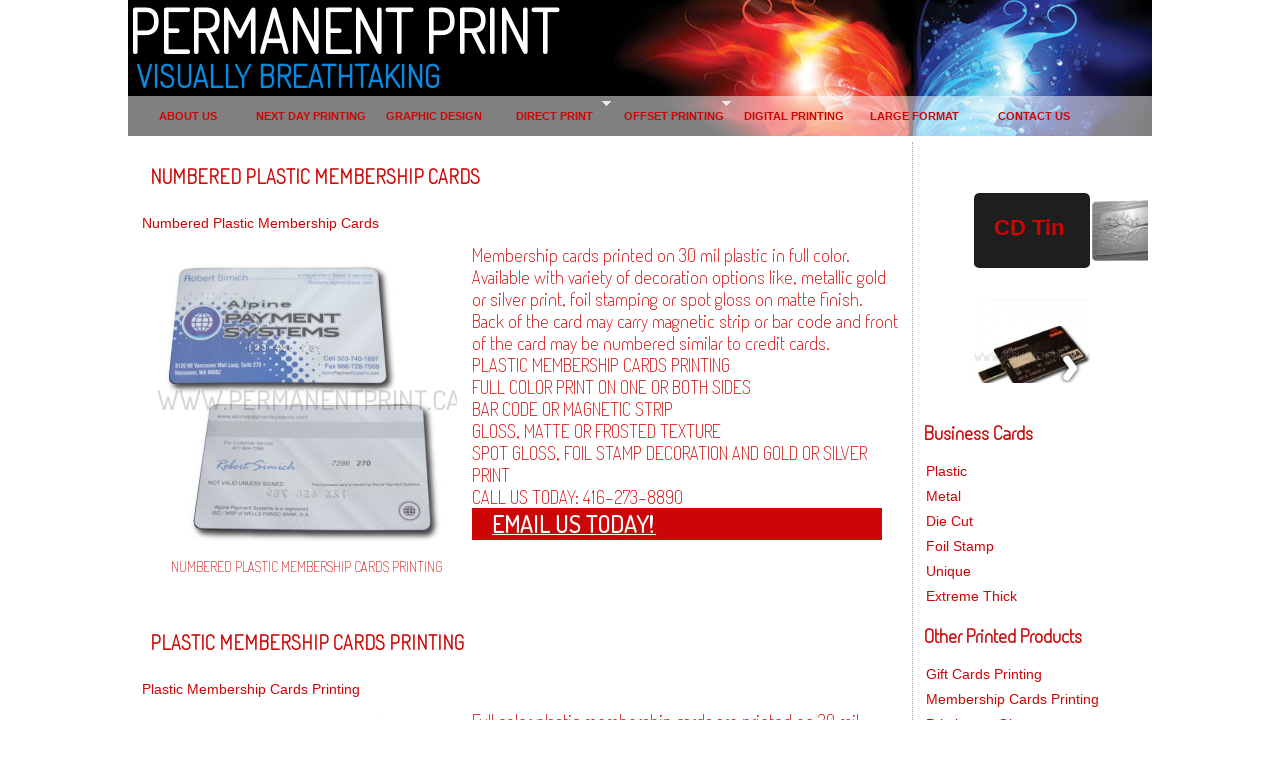

--- FILE ---
content_type: text/html; charset=UTF-8
request_url: http://www.permanentprint.ca/category/membership-cards-printing/
body_size: 9469
content:
<!DOCTYPE html>
<html lang="en-US">
<head>
    <meta charset="UTF-8" />
    
    <!--[if lt IE 9]>
    <script type="text/javascript" src="http://www.permanentprint.ca/wp-content/themes/constructor/js/html5.js"></script>
    <![endif]-->
    <link rel="profile" href="http://gmpg.org/xfn/11" />
    <link rel="stylesheet" type="text/css" media="screen" href="http://www.permanentprint.ca/wp-content/themes/constructor/style.css"/>
    <link rel="stylesheet" type="text/css" media="print" href="http://www.permanentprint.ca/wp-content/themes/constructor/print.css" />
	<link rel="stylesheet" type="text/css" media="only screen and (max-device-width: 480px)" href="http://www.permanentprint.ca/wp-content/themes/constructor/style-480.css" />
    <link rel="pingback" href="http://www.permanentprint.ca/xmlrpc.php" />
    	<link rel='archives' title='March 2017' href='http://www.permanentprint.ca/2017/03/' />
	<link rel='archives' title='August 2014' href='http://www.permanentprint.ca/2014/08/' />
	<link rel='archives' title='July 2014' href='http://www.permanentprint.ca/2014/07/' />
	<link rel='archives' title='June 2014' href='http://www.permanentprint.ca/2014/06/' />
	<link rel='archives' title='November 2013' href='http://www.permanentprint.ca/2013/11/' />
	<link rel='archives' title='October 2013' href='http://www.permanentprint.ca/2013/10/' />
	<link rel='archives' title='September 2013' href='http://www.permanentprint.ca/2013/09/' />
	<link rel='archives' title='August 2013' href='http://www.permanentprint.ca/2013/08/' />
	<link rel='archives' title='July 2013' href='http://www.permanentprint.ca/2013/07/' />
	<link rel='archives' title='June 2013' href='http://www.permanentprint.ca/2013/06/' />
	<link rel='archives' title='May 2013' href='http://www.permanentprint.ca/2013/05/' />
	<link rel='archives' title='April 2013' href='http://www.permanentprint.ca/2013/04/' />
	<link rel='archives' title='March 2013' href='http://www.permanentprint.ca/2013/03/' />
	<link rel='archives' title='February 2013' href='http://www.permanentprint.ca/2013/02/' />
    <meta name='robots' content='index, follow, max-image-preview:large, max-snippet:-1, max-video-preview:-1' />

	<!-- This site is optimized with the Yoast SEO plugin v26.5 - https://yoast.com/wordpress/plugins/seo/ -->
	<title>Membership Cards Printing Archives - PERMANENT PRINT</title>
	<link rel="canonical" href="http://www.permanentprint.ca/category/membership-cards-printing/" />
	<meta property="og:locale" content="en_US" />
	<meta property="og:type" content="article" />
	<meta property="og:title" content="Membership Cards Printing Archives - PERMANENT PRINT" />
	<meta property="og:url" content="http://www.permanentprint.ca/category/membership-cards-printing/" />
	<meta property="og:site_name" content="PERMANENT PRINT" />
	<script type="application/ld+json" class="yoast-schema-graph">{"@context":"https://schema.org","@graph":[{"@type":"CollectionPage","@id":"http://www.permanentprint.ca/category/membership-cards-printing/","url":"http://www.permanentprint.ca/category/membership-cards-printing/","name":"Membership Cards Printing Archives - PERMANENT PRINT","isPartOf":{"@id":"http://www.permanentprint.ca/#website"},"inLanguage":"en-US"},{"@type":"WebSite","@id":"http://www.permanentprint.ca/#website","url":"http://www.permanentprint.ca/","name":"PERMANENT PRINT","description":"VISUALLY BREATHTAKING","potentialAction":[{"@type":"SearchAction","target":{"@type":"EntryPoint","urlTemplate":"http://www.permanentprint.ca/?s={search_term_string}"},"query-input":{"@type":"PropertyValueSpecification","valueRequired":true,"valueName":"search_term_string"}}],"inLanguage":"en-US"}]}</script>
	<!-- / Yoast SEO plugin. -->


<link rel="alternate" type="application/rss+xml" title="PERMANENT PRINT &raquo; Feed" href="http://www.permanentprint.ca/feed/" />
<link rel="alternate" type="application/rss+xml" title="PERMANENT PRINT &raquo; Comments Feed" href="http://www.permanentprint.ca/comments/feed/" />
<link rel="alternate" type="application/rss+xml" title="PERMANENT PRINT &raquo; Membership Cards Printing Category Feed" href="http://www.permanentprint.ca/category/membership-cards-printing/feed/" />
<style id='wp-img-auto-sizes-contain-inline-css' type='text/css'>
img:is([sizes=auto i],[sizes^="auto," i]){contain-intrinsic-size:3000px 1500px}
/*# sourceURL=wp-img-auto-sizes-contain-inline-css */
</style>
<link rel='stylesheet' id='horizontalslider-css-css' href='http://www.permanentprint.ca/wp-content/plugins/horizontal-slider//css/style.css?ver=6.9' type='text/css' media='all' />
<style id='wp-emoji-styles-inline-css' type='text/css'>

	img.wp-smiley, img.emoji {
		display: inline !important;
		border: none !important;
		box-shadow: none !important;
		height: 1em !important;
		width: 1em !important;
		margin: 0 0.07em !important;
		vertical-align: -0.1em !important;
		background: none !important;
		padding: 0 !important;
	}
/*# sourceURL=wp-emoji-styles-inline-css */
</style>
<style id='wp-block-library-inline-css' type='text/css'>
:root{--wp-block-synced-color:#7a00df;--wp-block-synced-color--rgb:122,0,223;--wp-bound-block-color:var(--wp-block-synced-color);--wp-editor-canvas-background:#ddd;--wp-admin-theme-color:#007cba;--wp-admin-theme-color--rgb:0,124,186;--wp-admin-theme-color-darker-10:#006ba1;--wp-admin-theme-color-darker-10--rgb:0,107,160.5;--wp-admin-theme-color-darker-20:#005a87;--wp-admin-theme-color-darker-20--rgb:0,90,135;--wp-admin-border-width-focus:2px}@media (min-resolution:192dpi){:root{--wp-admin-border-width-focus:1.5px}}.wp-element-button{cursor:pointer}:root .has-very-light-gray-background-color{background-color:#eee}:root .has-very-dark-gray-background-color{background-color:#313131}:root .has-very-light-gray-color{color:#eee}:root .has-very-dark-gray-color{color:#313131}:root .has-vivid-green-cyan-to-vivid-cyan-blue-gradient-background{background:linear-gradient(135deg,#00d084,#0693e3)}:root .has-purple-crush-gradient-background{background:linear-gradient(135deg,#34e2e4,#4721fb 50%,#ab1dfe)}:root .has-hazy-dawn-gradient-background{background:linear-gradient(135deg,#faaca8,#dad0ec)}:root .has-subdued-olive-gradient-background{background:linear-gradient(135deg,#fafae1,#67a671)}:root .has-atomic-cream-gradient-background{background:linear-gradient(135deg,#fdd79a,#004a59)}:root .has-nightshade-gradient-background{background:linear-gradient(135deg,#330968,#31cdcf)}:root .has-midnight-gradient-background{background:linear-gradient(135deg,#020381,#2874fc)}:root{--wp--preset--font-size--normal:16px;--wp--preset--font-size--huge:42px}.has-regular-font-size{font-size:1em}.has-larger-font-size{font-size:2.625em}.has-normal-font-size{font-size:var(--wp--preset--font-size--normal)}.has-huge-font-size{font-size:var(--wp--preset--font-size--huge)}.has-text-align-center{text-align:center}.has-text-align-left{text-align:left}.has-text-align-right{text-align:right}.has-fit-text{white-space:nowrap!important}#end-resizable-editor-section{display:none}.aligncenter{clear:both}.items-justified-left{justify-content:flex-start}.items-justified-center{justify-content:center}.items-justified-right{justify-content:flex-end}.items-justified-space-between{justify-content:space-between}.screen-reader-text{border:0;clip-path:inset(50%);height:1px;margin:-1px;overflow:hidden;padding:0;position:absolute;width:1px;word-wrap:normal!important}.screen-reader-text:focus{background-color:#ddd;clip-path:none;color:#444;display:block;font-size:1em;height:auto;left:5px;line-height:normal;padding:15px 23px 14px;text-decoration:none;top:5px;width:auto;z-index:100000}html :where(.has-border-color){border-style:solid}html :where([style*=border-top-color]){border-top-style:solid}html :where([style*=border-right-color]){border-right-style:solid}html :where([style*=border-bottom-color]){border-bottom-style:solid}html :where([style*=border-left-color]){border-left-style:solid}html :where([style*=border-width]){border-style:solid}html :where([style*=border-top-width]){border-top-style:solid}html :where([style*=border-right-width]){border-right-style:solid}html :where([style*=border-bottom-width]){border-bottom-style:solid}html :where([style*=border-left-width]){border-left-style:solid}html :where(img[class*=wp-image-]){height:auto;max-width:100%}:where(figure){margin:0 0 1em}html :where(.is-position-sticky){--wp-admin--admin-bar--position-offset:var(--wp-admin--admin-bar--height,0px)}@media screen and (max-width:600px){html :where(.is-position-sticky){--wp-admin--admin-bar--position-offset:0px}}
/*wp_block_styles_on_demand_placeholder:697b41f35ea3a*/
/*# sourceURL=wp-block-library-inline-css */
</style>
<style id='classic-theme-styles-inline-css' type='text/css'>
/*! This file is auto-generated */
.wp-block-button__link{color:#fff;background-color:#32373c;border-radius:9999px;box-shadow:none;text-decoration:none;padding:calc(.667em + 2px) calc(1.333em + 2px);font-size:1.125em}.wp-block-file__button{background:#32373c;color:#fff;text-decoration:none}
/*# sourceURL=/wp-includes/css/classic-themes.min.css */
</style>
<link rel='stylesheet' id='constructor-style-css' href='http://www.permanentprint.ca/?theme-constructor=css' type='text/css' media='all' />
<link rel='stylesheet' id='constructor-theme-css' href='http://www.permanentprint.ca/wp-content/uploads/constructor/themes/current/style.css' type='text/css' media='all' />
<link rel='stylesheet' id='promoslider_main-css' href='http://www.permanentprint.ca/wp-content/plugins/promotion-slider/css/slider.css?ver=6.9' type='text/css' media='all' />
<script type="text/javascript" src="http://www.permanentprint.ca/wp-includes/js/jquery/jquery.min.js?ver=3.7.1" id="jquery-core-js"></script>
<script type="text/javascript" src="http://www.permanentprint.ca/wp-includes/js/jquery/jquery-migrate.min.js?ver=3.4.1" id="jquery-migrate-js"></script>
<script type="text/javascript" src="http://www.permanentprint.ca/wp-content/themes/constructor/js/ready.js" id="constructor-theme-js"></script>
<script type="text/javascript" id="promoslider_main-js-extra">
/* <![CDATA[ */
var promoslider_options = {"version":"3.3.4"};
//# sourceURL=promoslider_main-js-extra
/* ]]> */
</script>
<script type="text/javascript" src="http://www.permanentprint.ca/wp-content/plugins/promotion-slider/js/promoslider.js?ver=6.9" id="promoslider_main-js"></script>
<link rel="https://api.w.org/" href="http://www.permanentprint.ca/wp-json/" /><link rel="alternate" title="JSON" type="application/json" href="http://www.permanentprint.ca/wp-json/wp/v2/categories/86" /><link rel="EditURI" type="application/rsd+xml" title="RSD" href="http://www.permanentprint.ca/xmlrpc.php?rsd" />
<meta name="generator" content="WordPress 6.9" />
<!-- All in one Favicon 4.8 --><link rel="icon" href="http://www.permanentprint.ca/wp-content/uploads/2013/03/permanent-print-icon.png" type="image/png"/>
</head>
<body class="archive category category-membership-cards-printing category-86 wp-theme-constructor">
	
<div id="body">

 <div id="wrapheader" class="wrapper">
       <header id="header">
            <nav id="menu" class="opacity shadow"><ul><li id="menu-item-9" class="menu-item menu-item-type-post_type menu-item-object-page menu-item-home menu-item-9"><a href="http://www.permanentprint.ca/" title="TORONTO PRINTING SPECIALISTS, PERMANENT PRINT">ABOUT US</a></li>
<li id="menu-item-2051" class="menu-item menu-item-type-custom menu-item-object-custom menu-item-2051"><a target="_blank" href="http://www.torontonextdayprint.permanentprint.ca/" title="Toronto Rush  Printing">NEXT DAY PRINTING</a></li>
<li id="menu-item-2060" class="menu-item menu-item-type-custom menu-item-object-custom menu-item-2060"><a target="_blank" href="http://www.elansworld.com/" title="Toronto Graphic Design">GRAPHIC DESIGN</a></li>
<li id="menu-item-47" class="menu-item menu-item-type-post_type menu-item-object-page menu-item-has-children menu-item-47"><a href="http://www.permanentprint.ca/toronto-direct-printing/" title="Toronto Printing on Glass, Plastic, Metal, Wood, Leather">DIRECT PRINT</a>
<ul class="sub-menu">
	<li id="menu-item-728" class="menu-item menu-item-type-post_type menu-item-object-page menu-item-728"><a href="http://www.permanentprint.ca/toronto-direct-printing/printing-on-glass-toronto/" title="Printing on Glass Toronto">ON GLASS</a></li>
	<li id="menu-item-736" class="menu-item menu-item-type-post_type menu-item-object-page menu-item-736"><a href="http://www.permanentprint.ca/toronto-direct-printing/printing-on-plastic-toronto/" title="Printing on Plastic Toronto">ON PLASTIC</a></li>
	<li id="menu-item-742" class="menu-item menu-item-type-post_type menu-item-object-page menu-item-742"><a href="http://www.permanentprint.ca/toronto-direct-printing/printing-on-wood-toronto/" title="Printing on Wood Toronto">ON WOOD</a></li>
	<li id="menu-item-750" class="menu-item menu-item-type-post_type menu-item-object-page menu-item-750"><a href="http://www.permanentprint.ca/toronto-direct-printing/printing-on-metal-toronto/" title="Printing on Metal Toronto">ON METAL</a></li>
	<li id="menu-item-756" class="menu-item menu-item-type-post_type menu-item-object-page menu-item-756"><a href="http://www.permanentprint.ca/toronto-direct-printing/printing-on-leather-toronto/" title="Printing on Leather Toronto">ON LEATHER</a></li>
	<li id="menu-item-808" class="menu-item menu-item-type-post_type menu-item-object-page menu-item-808"><a href="http://www.permanentprint.ca/toronto-direct-printing/white-ink-printing-toronto/" title="White Ink Printing Toronto">WHITE INK PRINTING</a></li>
	<li id="menu-item-849" class="menu-item menu-item-type-post_type menu-item-object-page menu-item-849"><a href="http://www.permanentprint.ca/toronto-direct-printing/full-color-raised-printing-toronto/" title="Full Color Raised Printing Toronto">RAISED PRINTING</a></li>
	<li id="menu-item-817" class="menu-item menu-item-type-post_type menu-item-object-page menu-item-817"><a href="http://www.permanentprint.ca/toronto-direct-printing/custom-printed-hockey-pucks-toronto/" title="Custom Printed Hockey Pucks Toronto">HOCKEY PUCKS</a></li>
	<li id="menu-item-791" class="menu-item menu-item-type-post_type menu-item-object-page menu-item-791"><a href="http://www.permanentprint.ca/toronto-direct-printing/custom-printed-wine-bags-toronto/" title="Custom Printed Wine Bags Toronto">WINE BAGS</a></li>
	<li id="menu-item-798" class="menu-item menu-item-type-post_type menu-item-object-page menu-item-798"><a href="http://www.permanentprint.ca/toronto-direct-printing/custom-printed-gift-boxes-toronto/" title="Custom Printed Gift Boxes Toronto">GIFT BOXES</a></li>
	<li id="menu-item-827" class="menu-item menu-item-type-post_type menu-item-object-page menu-item-827"><a href="http://www.permanentprint.ca/toronto-direct-printing/custom-printed-wine-keepsake-box/" title="Custom Printed Wine Keepsake Box">WINE KEEPSAKE BOX</a></li>
	<li id="menu-item-859" class="menu-item menu-item-type-post_type menu-item-object-page menu-item-859"><a href="http://www.permanentprint.ca/toronto-direct-printing/custom-printed-post-it-dispenser/" title="Custom Printed Post-It Dispenser Toronto">POST-IT DISPENSER</a></li>
</ul>
</li>
<li id="menu-item-23" class="menu-item menu-item-type-post_type menu-item-object-page menu-item-has-children menu-item-23"><a href="http://www.permanentprint.ca/toronto-offset-printing/" title="Toronto Offset Printing">OFFSET PRINTING</a>
<ul class="sub-menu">
	<li id="menu-item-2414" class="menu-item menu-item-type-post_type menu-item-object-page menu-item-2414"><a href="http://www.permanentprint.ca/toronto-custom-packaging-printing/" title="Toronto Custom Packaging Printing">CUSTOM PACKAGING</a></li>
	<li id="menu-item-2595" class="menu-item menu-item-type-post_type menu-item-object-page menu-item-2595"><a href="http://www.permanentprint.ca/drivers-log-books-printing-toronto/" title="Driver&#8217;s Log Books Printing">DRIVERS LOG BOOKS</a></li>
	<li id="menu-item-1930" class="menu-item menu-item-type-taxonomy menu-item-object-category menu-item-1930"><a href="http://www.permanentprint.ca/category/plastic-business-cards-2/">PLASTIC BUSINESS CARDS</a></li>
	<li id="menu-item-669" class="menu-item menu-item-type-post_type menu-item-object-page menu-item-669"><a href="http://www.permanentprint.ca/toronto-offset-printing/postcards-printing-toronto/" title="Postcards Printing Toronto">POSTCARDS</a></li>
	<li id="menu-item-643" class="menu-item menu-item-type-post_type menu-item-object-page menu-item-643"><a href="http://www.permanentprint.ca/toronto-offset-printing/flyers-printing-toronto/" title="Flyers Printing Toronto">FLYERS</a></li>
	<li id="menu-item-677" class="menu-item menu-item-type-post_type menu-item-object-page menu-item-677"><a href="http://www.permanentprint.ca/toronto-offset-printing/brochures-printing-toronto/" title="Brochures Printing Toronto">BROCHURES</a></li>
	<li id="menu-item-700" class="menu-item menu-item-type-post_type menu-item-object-page menu-item-700"><a href="http://www.permanentprint.ca/toronto-offset-printing/presentation-folders-printing-toronto/" title="Presentation Folders Printing Toronto">PRESENTATION FOLDERS</a></li>
	<li id="menu-item-714" class="menu-item menu-item-type-post_type menu-item-object-page menu-item-714"><a href="http://www.permanentprint.ca/toronto-offset-printing/stickers-printing-toronto/" title="Stickers Printing Toronto">STICKERS</a></li>
	<li id="menu-item-626" class="menu-item menu-item-type-post_type menu-item-object-page menu-item-626"><a href="http://www.permanentprint.ca/toronto-offset-printing/business-cards-printing-toronto/" title="Business Cards Printing Toronto">BUSINESS CARDS</a></li>
</ul>
</li>
<li id="menu-item-34" class="menu-item menu-item-type-post_type menu-item-object-page menu-item-has-children menu-item-34"><a href="http://www.permanentprint.ca/toronto-digital-printing/" title="Toronto Digital Printing">DIGITAL PRINTING</a>
<ul class="sub-menu">
	<li id="menu-item-1835" class="menu-item menu-item-type-post_type menu-item-object-page menu-item-1835"><a href="http://www.permanentprint.ca/toronto-digital-printing/invitation-envelopes-printing-names-and-addresses/" title="Invitation Envelopes Printing &#8211; Names and Addresses">INVITATION ENVELOPES</a></li>
	<li id="menu-item-2210" class="menu-item menu-item-type-post_type menu-item-object-page menu-item-2210"><a href="http://www.permanentprint.ca/prototype-boxes-and-packaging-design-and-printing/" title="Toronto Prototype Boxes and Packaging Design and Printing">PROTOTYPE PACKAGING</a></li>
	<li id="menu-item-2372" class="menu-item menu-item-type-post_type menu-item-object-page menu-item-2372"><a href="http://www.permanentprint.ca/custom-shape-labels-printing/" title="Toronto Custom Shape Labels &#038; Stickers">CUSTOM SHAPE STICKERS</a></li>
</ul>
</li>
<li id="menu-item-40" class="menu-item menu-item-type-post_type menu-item-object-page menu-item-has-children menu-item-40"><a href="http://www.permanentprint.ca/toronto-large-format-printing/" title="Toronto Large Format Printing">LARGE FORMAT</a>
<ul class="sub-menu">
	<li id="menu-item-1290" class="menu-item menu-item-type-post_type menu-item-object-page menu-item-1290"><a href="http://www.permanentprint.ca/toronto-large-format-printing/posters-printing-toronto/" title="Posters Printing Toronto">LARGE FORMAT POSTERS</a></li>
	<li id="menu-item-1291" class="menu-item menu-item-type-post_type menu-item-object-page menu-item-1291"><a href="http://www.permanentprint.ca/toronto-large-format-printing/pull-up-banners-printing-toronto/" title="Pull Up Banners Printing Toronto">PULL UP BANNERS</a></li>
	<li id="menu-item-1384" class="menu-item menu-item-type-post_type menu-item-object-page menu-item-1384"><a href="http://www.permanentprint.ca/toronto-large-format-printing/a-frame-sign-printing/" title="A-Frame Sign Printing Toronto">A-FRAME SIGN</a></li>
	<li id="menu-item-1390" class="menu-item menu-item-type-post_type menu-item-object-page menu-item-1390"><a href="http://www.permanentprint.ca/toronto-large-format-printing/perforated-window-signs/" title="Perforated Window Signs Toronto">PERFORATED WINDOW SIGNS</a></li>
	<li id="menu-item-1400" class="menu-item menu-item-type-post_type menu-item-object-page menu-item-1400"><a href="http://www.permanentprint.ca/window-decals-toronto/" title="Toronto Window Decals">WINDOW DECALS</a></li>
	<li id="menu-item-2393" class="menu-item menu-item-type-post_type menu-item-object-page menu-item-2393"><a href="http://www.permanentprint.ca/toronto-wall-decals/" title="Toronto Vinyl Wall Decals">WALL DECALS</a></li>
	<li id="menu-item-1406" class="menu-item menu-item-type-post_type menu-item-object-page menu-item-1406"><a href="http://www.permanentprint.ca/toronto-large-format-printing/store-signs-toronto/" title="Store Signs Printing and Installation">STORE FRONT SIGNS</a></li>
	<li id="menu-item-1412" class="menu-item menu-item-type-post_type menu-item-object-page menu-item-1412"><a href="http://www.permanentprint.ca/vinyl-window-signs-toronto/" title="Toronto Vinyl Window Signs">VINYL WINDOW SIGNS</a></li>
	<li id="menu-item-1855" class="menu-item menu-item-type-post_type menu-item-object-page menu-item-1855"><a href="http://www.permanentprint.ca/toronto-large-format-printing/coroplast-signs-printing/" title="Coroplast Signs Printing">COROPLAST SIGNS</a></li>
	<li id="menu-item-2045" class="menu-item menu-item-type-post_type menu-item-object-page menu-item-2045"><a href="http://www.permanentprint.ca/toronto-large-format-printing/vehicle-graphics-toronto-car-decals/" title="Vehicle Graphics Toronto, Car Decals">VEHICLE GRAPHICS</a></li>
	<li id="menu-item-2435" class="menu-item menu-item-type-post_type menu-item-object-page menu-item-2435"><a href="http://www.permanentprint.ca/toronto-car-magnets-printing/" title="Toronto Car Magnets Printing">CAR MAGNETS</a></li>
</ul>
</li>
<li id="menu-item-613" class="menu-item menu-item-type-post_type menu-item-object-page menu-item-613"><a href="http://www.permanentprint.ca/contact-permanent-print-toronto/" title="Contact Permanent Print Toronto">CONTACT US</a></li>
</ul></nav>            <div id="title">
					
					<div id="name"><a href="http://www.permanentprint.ca/" title="PERMANENT PRINT &raquo; VISUALLY BREATHTAKING">PERMANENT PRINT</a></div>
				                <div id="description">VISUALLY BREATHTAKING</div>
            </div>

       </header>

   </div>  

   <div id="wrapcontent" class="wrapper">

       <div id="content" class="box shadow opacity layout-right">
    <div id="container" >
                            <article class="post-2845 post type-post status-publish format-standard hentry category-membership-cards-printing" id="post-2845">
                <header class="opacity box">



                    <h2><a href="http://www.permanentprint.ca/numbered-plastic-membership-cards/" rel="bookmark" title="Permanent Link to NUMBERED PLASTIC MEMBERSHIP CARDS">NUMBERED PLASTIC MEMBERSHIP CARDS</a></h2>
                </header>
                <div class="entry">
                	Numbered Plastic Membership Cards
<div id="SINGLE_TEMPLATE">
<div class="SINGLE_DESCRIPTION">
<div>Membership cards printed on 30 mil plastic in full color.  Available with variety of decoration options like, metallic gold or silver print, foil stamping or spot gloss on matte finish.  Back of the card may carry magnetic strip or bar code and front of the card may be numbered similar to credit cards.</div>
<div>PLASTIC MEMBERSHIP CARDS PRINTING</div>
<div>FULL COLOR PRINT ON ONE OR BOTH SIDES</div>
<div>BAR CODE OR MAGNETIC STRIP</div>
<div>GLOSS, MATTE OR FROSTED TEXTURE</div>
<div>SPOT GLOSS, FOIL STAMP DECORATION AND GOLD OR SILVER PRINT</div>
<div>CALL US TODAY: 416-273-8890</div>
<div id="ORDER_ONLINE"><a title="Plastic Membership Cards Printing Toronto, Request A Quote!" href="mailto:info@permanentprint.ca"><img decoding="async" src="http://www.permanentprint.ca/images/buttons/email-us.jpg" alt="Plastic Membership Cards Printing Toronto, Request A Quote!" width="260" height="32" /></a></div>
</div>
<div class="PRODUCT_IMAGE_300x300">

<div id="attachment_2846" style="width: 310px" class="wp-caption alignnone"><a href="http://www.permanentprint.ca/wp-content/uploads/2014/06/membership-card-with-numbers.jpg"><img fetchpriority="high" decoding="async" aria-describedby="caption-attachment-2846" class="wp-image-2846 size-medium" src="http://www.permanentprint.ca/wp-content/uploads/2014/06/membership-card-with-numbers-300x300.jpg" alt="Numbered  Plastic Membership Cards" width="300" height="300" srcset="http://www.permanentprint.ca/wp-content/uploads/2014/06/membership-card-with-numbers-300x300.jpg 300w, http://www.permanentprint.ca/wp-content/uploads/2014/06/membership-card-with-numbers-150x150.jpg 150w, http://www.permanentprint.ca/wp-content/uploads/2014/06/membership-card-with-numbers-64x64.jpg 64w, http://www.permanentprint.ca/wp-content/uploads/2014/06/membership-card-with-numbers-128x128.jpg 128w, http://www.permanentprint.ca/wp-content/uploads/2014/06/membership-card-with-numbers-320x320.jpg 320w, http://www.permanentprint.ca/wp-content/uploads/2014/06/membership-card-with-numbers.jpg 576w" sizes="(max-width: 300px) 100vw, 300px" /></a><p id="caption-attachment-2846" class="wp-caption-text">NUMBERED PLASTIC MEMBERSHIP CARDS PRINTING</p></div>

</div>
</div>                </div>
                <footer>
                                                                                                                                        </footer>
            </article>
                                <article class="post-2837 post type-post status-publish format-standard hentry category-membership-cards-printing" id="post-2837">
                <header class="opacity box">



                    <h2><a href="http://www.permanentprint.ca/plastic-membership-cards-printing/" rel="bookmark" title="Permanent Link to PLASTIC MEMBERSHIP CARDS PRINTING">PLASTIC MEMBERSHIP CARDS PRINTING</a></h2>
                </header>
                <div class="entry">
                	Plastic Membership Cards Printing
<div id="SINGLE_TEMPLATE">
<div class="SINGLE_DESCRIPTION">
<div>Full color plastic membership cards are printed on 30 mil plastic with gloss, matte or frosted texture. We offer variety of decoration options starting from gold or silver printing, spot gloss effect or stunning foil stamping in vast selection of colors.</div>
<div>PLASTIC MEMBERSHIP CARDS PRINTING</div>
<div>FULL COLOR PRINT ON ONE OR BOTH SIDES</div>
<div>BAR CODE OR MAGNETIC STRIP</div>
<div>GLOSS, MATTE OR FROSTED TEXTURE</div>
<div>SPOT GLOSS, FOIL STAMP DECORATION AND GOLD OR SILVER PRINT</div>
<div>CALL US TODAY: 416-273-8890</div>
<div id="ORDER_ONLINE"><a title="Plastic Membership Cards Printing Toronto, Request A Quote!" href="mailto:info@permanentprint.ca"><img decoding="async" src="http://www.permanentprint.ca/images/buttons/email-us.jpg" alt="Plastic Membership Cards Printing Toronto, Request A Quote!" width="260" height="32" /></a></div>
</div>
<div class="PRODUCT_IMAGE_300x300">

<div id="attachment_2838" style="width: 310px" class="wp-caption alignnone"><a href="http://www.permanentprint.ca/wp-content/uploads/2014/06/membership-card-with-barcode-1.jpg"><img loading="lazy" decoding="async" aria-describedby="caption-attachment-2838" class="wp-image-2838 size-medium" src="http://www.permanentprint.ca/wp-content/uploads/2014/06/membership-card-with-barcode-1-300x300.jpg" alt="Plastic Membership Cards Printing Toronto" width="300" height="300" srcset="http://www.permanentprint.ca/wp-content/uploads/2014/06/membership-card-with-barcode-1-300x300.jpg 300w, http://www.permanentprint.ca/wp-content/uploads/2014/06/membership-card-with-barcode-1-150x150.jpg 150w, http://www.permanentprint.ca/wp-content/uploads/2014/06/membership-card-with-barcode-1-64x64.jpg 64w, http://www.permanentprint.ca/wp-content/uploads/2014/06/membership-card-with-barcode-1-128x128.jpg 128w, http://www.permanentprint.ca/wp-content/uploads/2014/06/membership-card-with-barcode-1-320x320.jpg 320w, http://www.permanentprint.ca/wp-content/uploads/2014/06/membership-card-with-barcode-1.jpg 576w" sizes="auto, (max-width: 300px) 100vw, 300px" /></a><p id="caption-attachment-2838" class="wp-caption-text">MEMBERSHIP CARDS PRINTING TORONTO</p></div>

</div>
</div>                </div>
                <footer>
                                                                                                                                        </footer>
            </article>
                                    <nav class="navigation">
            <div class="alignleft"></div>
        <div class="alignright"></div>
    </nav>        </div>
    <aside id="sidebar">
	<ul>
	    <li id="wp_horizontalslider-2" class="widget wp_horizontalslider">

<!--Jquery horizontal slider -->
<style>
#slider {
    width: 240;
    height: 240;
}

 #image-1 {
							background: url('http://www.permanentprint.ca/wp-content/uploads/2013/03/printing-on-metal-300x300.jpg');
							-webkit-background-size: cover !important;
							-moz-background-size: cover !important;
							-o-background-size: cover !important;
							background-size: cover !important;
							-webkit-border-radius: 3px;
							-moz-border-radius: 3px;
							border-radius: 3px;
							backface-visibility: hidden;
					} #image-2 {
							background: url('http://www.permanentprint.ca/wp-content/uploads/2013/03/frosted-plastic-cards-toronto-300x208.jpg');
							-webkit-background-size: cover !important;
							-moz-background-size: cover !important;
							-o-background-size: cover !important;
							background-size: cover !important;
							-webkit-border-radius: 3px;
							-moz-border-radius: 3px;
							border-radius: 3px;
							backface-visibility: hidden;
					} #image-3 {
							background: url('http://www.permanentprint.ca/wp-content/uploads/2013/03/printing-on-wood-300x300.jpg');
							-webkit-background-size: cover !important;
							-moz-background-size: cover !important;
							-o-background-size: cover !important;
							background-size: cover !important;
							-webkit-border-radius: 3px;
							-moz-border-radius: 3px;
							border-radius: 3px;
							backface-visibility: hidden;
					} #image-4 {
							background: url('http://www.permanentprint.ca/wp-content/uploads/2013/03/printing-on-leather-300x300.jpg');
							-webkit-background-size: cover !important;
							-moz-background-size: cover !important;
							-o-background-size: cover !important;
							background-size: cover !important;
							-webkit-border-radius: 3px;
							-moz-border-radius: 3px;
							border-radius: 3px;
							backface-visibility: hidden;
					} #image-5 {
							background: url('http://www.permanentprint.ca/wp-content/uploads/2013/03/custom-printed-hockey-pucks-300x300.jpg');
							-webkit-background-size: cover !important;
							-moz-background-size: cover !important;
							-o-background-size: cover !important;
							background-size: cover !important;
							-webkit-border-radius: 3px;
							-moz-border-radius: 3px;
							border-radius: 3px;
							backface-visibility: hidden;
					} #image-6 {
							background: url('http://www.permanentprint.ca/wp-content/uploads/2013/03/custom-printed-wine-bags-300x300.jpg');
							-webkit-background-size: cover !important;
							-moz-background-size: cover !important;
							-o-background-size: cover !important;
							background-size: cover !important;
							-webkit-border-radius: 3px;
							-moz-border-radius: 3px;
							border-radius: 3px;
							backface-visibility: hidden;
					} #image-7 {
							background: url('http://www.permanentprint.ca/wp-content/uploads/2013/03/custom-printed-round-box-300x300.jpg');
							-webkit-background-size: cover !important;
							-moz-background-size: cover !important;
							-o-background-size: cover !important;
							background-size: cover !important;
							-webkit-border-radius: 3px;
							-moz-border-radius: 3px;
							border-radius: 3px;
							backface-visibility: hidden;
					} #image-8 {
							background: url('http://www.permanentprint.ca/wp-content/uploads/2013/03/full-color-raised-printing-300x300.jpg');
							-webkit-background-size: cover !important;
							-moz-background-size: cover !important;
							-o-background-size: cover !important;
							background-size: cover !important;
							-webkit-border-radius: 3px;
							-moz-border-radius: 3px;
							border-radius: 3px;
							backface-visibility: hidden;
					} #image-9 {
							background: url('http://www.permanentprint.ca/wp-content/uploads/2013/03/post-it-notes-dispencer-300x300.jpg');
							-webkit-background-size: cover !important;
							-moz-background-size: cover !important;
							-o-background-size: cover !important;
							background-size: cover !important;
							-webkit-border-radius: 3px;
							-moz-border-radius: 3px;
							border-radius: 3px;
							backface-visibility: hidden;
					} #image-10 {
							background: url('http://www.permanentprint.ca/wp-content/uploads/2013/03/custom-printed-vase-300x300.jpg');
							-webkit-background-size: cover !important;
							-moz-background-size: cover !important;
							-o-background-size: cover !important;
							background-size: cover !important;
							-webkit-border-radius: 3px;
							-moz-border-radius: 3px;
							border-radius: 3px;
							backface-visibility: hidden;
					} #image-11 {
							background: url('http://www.permanentprint.ca/wp-content/uploads/2013/03/custom-usb-credit-card-drive-300x300.jpg');
							-webkit-background-size: cover !important;
							-moz-background-size: cover !important;
							-o-background-size: cover !important;
							background-size: cover !important;
							-webkit-border-radius: 3px;
							-moz-border-radius: 3px;
							border-radius: 3px;
							backface-visibility: hidden;
					}
</style>

	<div id="slider">
		<input type="radio" id="button-1" name="controls" checked /><input type="radio" id="button-2" name="controls" /><input type="radio" id="button-3" name="controls" /><input type="radio" id="button-4" name="controls" /><input type="radio" id="button-5" name="controls" /><input type="radio" id="button-6" name="controls" /><input type="radio" id="button-7" name="controls" /><input type="radio" id="button-8" name="controls" /><input type="radio" id="button-9" name="controls" /><input type="radio" id="button-10" name="controls" /><input type="radio" id="button-11" name="controls" />
		<label for="button-1" class="arrows" id="arrow-1"></label><label for="button-2" class="arrows" id="arrow-2"></label><label for="button-3" class="arrows" id="arrow-3"></label><label for="button-4" class="arrows" id="arrow-4"></label><label for="button-5" class="arrows" id="arrow-5"></label><label for="button-6" class="arrows" id="arrow-6"></label><label for="button-7" class="arrows" id="arrow-7"></label><label for="button-8" class="arrows" id="arrow-8"></label><label for="button-9" class="arrows" id="arrow-9"></label><label for="button-10" class="arrows" id="arrow-10"></label><label for="button-11" class="arrows" id="arrow-11"></label>
		<div id="slides">
			<div class="tk-museo-sans">
				<span id="image-1"> <span class="info"><a href="http://www.permanentprint.ca/toronto-direct-printing/printing-on-metal-toronto/" title="Printing on Metal Toronto">CD Tin</a></span></span><span id="image-2"> <span class="info"><a href="http://www.permanentprint.ca/toronto-direct-printing/printing-on-plastic-toronto/" title="Printing on Plastic Toronto">Plastic</a></span></span><span id="image-3"> <span class="info"><a href="http://www.permanentprint.ca/toronto-direct-printing/printing-on-wood-toronto/" title="Printing on Wood Toronto">Wood</a></span></span><span id="image-4"> <span class="info"><a href="http://www.permanentprint.ca/toronto-direct-printing/printing-on-leather-toronto/" title="Printing on Leather Toronto">Leather</a></span></span><span id="image-5"> <span class="info"><a href="http://www.permanentprint.ca/toronto-direct-printing/custom-printed-hockey-pucks-toronto/" title="Custom Printed Hockey Pucks Toronto">Hockey Pucks</a></span></span><span id="image-6"> <span class="info"><a href="http://www.permanentprint.ca/toronto-direct-printing/custom-printed-wine-bags-toronto/" title="Custom Printede Wine Bags Toronto">Wine Bags</a></span></span><span id="image-7"> <span class="info"><a href="http://www.permanentprint.ca/toronto-direct-printing/custom-printed-gift-boxes-toronto/" title="Custom Printed Gift Boxes Toronto">Gift Boxes</a></span></span><span id="image-8"> <span class="info"><a href="http://www.permanentprint.ca/toronto-direct-printing/full-color-raised-printing-toronto/" title="Full Color Raised Printing Toronto">Raised Printing</a></span></span><span id="image-9"> <span class="info"><a href="http://www.permanentprint.ca/toronto-direct-printing/custom-printed-post-it-dispenser/" title="Custom Printed Post-It Dispenser Toronto">Post-It Dispenser</a></span></span><span id="image-10"> <span class="info"><a href="http://www.permanentprint.ca/category/custom-printed-wedding-accessories/" title="Printed Flower Vase">Printed Vase</a></span></span><span id="image-11"> <span class="info"><a href="http://www.permanentprint.ca/printed-credit-card-usb-drives/" title="Printed Credit Card USB Drive">USB Drives</a></span></span>
			</div>
		</div>
	</div>
<!--End Jquery horizontal slider -->
	</li><li id="nav_menu-3" class="widget widget_nav_menu"><h3 class="widgettitle">Business Cards</h3><div class="menu-business-cards-container"><ul id="menu-business-cards" class="menu"><li id="menu-item-2997" class="menu-item menu-item-type-taxonomy menu-item-object-category menu-item-2997"><a href="http://www.permanentprint.ca/category/plastic-business-cards-2/" title="Plastic Business Cards">Plastic</a></li>
<li id="menu-item-2996" class="menu-item menu-item-type-taxonomy menu-item-object-category menu-item-2996"><a href="http://www.permanentprint.ca/category/metal-business-cards/" title="Metal Business Cards">Metal</a></li>
<li id="menu-item-2994" class="menu-item menu-item-type-taxonomy menu-item-object-category menu-item-2994"><a href="http://www.permanentprint.ca/category/die-cut-business-cards/" title="Die Cut Business Cards">Die Cut</a></li>
<li id="menu-item-2995" class="menu-item menu-item-type-taxonomy menu-item-object-category menu-item-2995"><a href="http://www.permanentprint.ca/category/foil-stamp-business-cards/" title="FFoil Stamp Business Cardsoil Stamp Business Cards">Foil Stamp</a></li>
<li id="menu-item-2998" class="menu-item menu-item-type-taxonomy menu-item-object-category menu-item-2998"><a href="http://www.permanentprint.ca/category/unique-business-cards/" title="Unique Business Cards">Unique</a></li>
<li id="menu-item-2999" class="menu-item menu-item-type-taxonomy menu-item-object-category menu-item-2999"><a href="http://www.permanentprint.ca/category/thick-business-cards/" title="Thick Business Cards">Extreme Thick</a></li>
</ul></div></li><li id="nav_menu-2" class="widget widget_nav_menu"><h3 class="widgettitle">Other Printed Products</h3><div class="menu-categories-container"><ul id="menu-categories" class="menu"><li id="menu-item-2849" class="menu-item menu-item-type-taxonomy menu-item-object-category menu-item-2849"><a href="http://www.permanentprint.ca/category/gift-cards-printing/">Gift Cards Printing</a></li>
<li id="menu-item-2850" class="menu-item menu-item-type-taxonomy menu-item-object-category current-menu-item menu-item-2850"><a href="http://www.permanentprint.ca/category/membership-cards-printing/" aria-current="page">Membership Cards Printing</a></li>
<li id="menu-item-2815" class="menu-item menu-item-type-taxonomy menu-item-object-category menu-item-2815"><a href="http://www.permanentprint.ca/category/printing-on-glass/">Printing on Glass</a></li>
<li id="menu-item-2576" class="menu-item menu-item-type-taxonomy menu-item-object-category menu-item-2576"><a href="http://www.permanentprint.ca/category/printed-packaging/">Printed Packaging</a></li>
<li id="menu-item-1189" class="menu-item menu-item-type-taxonomy menu-item-object-category menu-item-1189"><a href="http://www.permanentprint.ca/category/printed-gift-boxes/">Printed Gift Boxes</a></li>
<li id="menu-item-1191" class="menu-item menu-item-type-taxonomy menu-item-object-category menu-item-1191"><a href="http://www.permanentprint.ca/category/custom-printed-gift-bags/">Printed Gift Bags</a></li>
<li id="menu-item-1192" class="menu-item menu-item-type-taxonomy menu-item-object-category menu-item-1192"><a href="http://www.permanentprint.ca/category/custom-printed-hockey-pucks/">Printed Hockey Pucks</a></li>
<li id="menu-item-1194" class="menu-item menu-item-type-taxonomy menu-item-object-category menu-item-1194"><a href="http://www.permanentprint.ca/category/custom-printed-wine-gift-bags/">Wine Gift Bags</a></li>
</ul></div></li>	</ul>
</aside></div><!-- id='content' -->    </div><!-- id='wrapcontent' -->
    <div id="wrapfooter" class="wrapper">
    	<footer id="footer">
    		        	<p class="clear copy">
            	&copy; 2026 PERMANENT PRINT is proudly powered by <a href="http://wordpress.org/">WordPress</a> | <a href="http://anton.shevchuk.name/">Constructor Theme</a><br /><a href="http://www.permanentprint.ca/feed/">Entries (RSS)</a> and <a href="http://www.permanentprint.ca/comments/feed/">Comments (RSS)</a>.        	</p>
    	</footer>
	</div>
</div>
<script type="speculationrules">
{"prefetch":[{"source":"document","where":{"and":[{"href_matches":"/*"},{"not":{"href_matches":["/wp-*.php","/wp-admin/*","/wp-content/uploads/*","/wp-content/*","/wp-content/plugins/*","/wp-content/themes/constructor/*","/*\\?(.+)"]}},{"not":{"selector_matches":"a[rel~=\"nofollow\"]"}},{"not":{"selector_matches":".no-prefetch, .no-prefetch a"}}]},"eagerness":"conservative"}]}
</script>
<script id="wp-emoji-settings" type="application/json">
{"baseUrl":"https://s.w.org/images/core/emoji/17.0.2/72x72/","ext":".png","svgUrl":"https://s.w.org/images/core/emoji/17.0.2/svg/","svgExt":".svg","source":{"concatemoji":"http://www.permanentprint.ca/wp-includes/js/wp-emoji-release.min.js?ver=6.9"}}
</script>
<script type="module">
/* <![CDATA[ */
/*! This file is auto-generated */
const a=JSON.parse(document.getElementById("wp-emoji-settings").textContent),o=(window._wpemojiSettings=a,"wpEmojiSettingsSupports"),s=["flag","emoji"];function i(e){try{var t={supportTests:e,timestamp:(new Date).valueOf()};sessionStorage.setItem(o,JSON.stringify(t))}catch(e){}}function c(e,t,n){e.clearRect(0,0,e.canvas.width,e.canvas.height),e.fillText(t,0,0);t=new Uint32Array(e.getImageData(0,0,e.canvas.width,e.canvas.height).data);e.clearRect(0,0,e.canvas.width,e.canvas.height),e.fillText(n,0,0);const a=new Uint32Array(e.getImageData(0,0,e.canvas.width,e.canvas.height).data);return t.every((e,t)=>e===a[t])}function p(e,t){e.clearRect(0,0,e.canvas.width,e.canvas.height),e.fillText(t,0,0);var n=e.getImageData(16,16,1,1);for(let e=0;e<n.data.length;e++)if(0!==n.data[e])return!1;return!0}function u(e,t,n,a){switch(t){case"flag":return n(e,"\ud83c\udff3\ufe0f\u200d\u26a7\ufe0f","\ud83c\udff3\ufe0f\u200b\u26a7\ufe0f")?!1:!n(e,"\ud83c\udde8\ud83c\uddf6","\ud83c\udde8\u200b\ud83c\uddf6")&&!n(e,"\ud83c\udff4\udb40\udc67\udb40\udc62\udb40\udc65\udb40\udc6e\udb40\udc67\udb40\udc7f","\ud83c\udff4\u200b\udb40\udc67\u200b\udb40\udc62\u200b\udb40\udc65\u200b\udb40\udc6e\u200b\udb40\udc67\u200b\udb40\udc7f");case"emoji":return!a(e,"\ud83e\u1fac8")}return!1}function f(e,t,n,a){let r;const o=(r="undefined"!=typeof WorkerGlobalScope&&self instanceof WorkerGlobalScope?new OffscreenCanvas(300,150):document.createElement("canvas")).getContext("2d",{willReadFrequently:!0}),s=(o.textBaseline="top",o.font="600 32px Arial",{});return e.forEach(e=>{s[e]=t(o,e,n,a)}),s}function r(e){var t=document.createElement("script");t.src=e,t.defer=!0,document.head.appendChild(t)}a.supports={everything:!0,everythingExceptFlag:!0},new Promise(t=>{let n=function(){try{var e=JSON.parse(sessionStorage.getItem(o));if("object"==typeof e&&"number"==typeof e.timestamp&&(new Date).valueOf()<e.timestamp+604800&&"object"==typeof e.supportTests)return e.supportTests}catch(e){}return null}();if(!n){if("undefined"!=typeof Worker&&"undefined"!=typeof OffscreenCanvas&&"undefined"!=typeof URL&&URL.createObjectURL&&"undefined"!=typeof Blob)try{var e="postMessage("+f.toString()+"("+[JSON.stringify(s),u.toString(),c.toString(),p.toString()].join(",")+"));",a=new Blob([e],{type:"text/javascript"});const r=new Worker(URL.createObjectURL(a),{name:"wpTestEmojiSupports"});return void(r.onmessage=e=>{i(n=e.data),r.terminate(),t(n)})}catch(e){}i(n=f(s,u,c,p))}t(n)}).then(e=>{for(const n in e)a.supports[n]=e[n],a.supports.everything=a.supports.everything&&a.supports[n],"flag"!==n&&(a.supports.everythingExceptFlag=a.supports.everythingExceptFlag&&a.supports[n]);var t;a.supports.everythingExceptFlag=a.supports.everythingExceptFlag&&!a.supports.flag,a.supports.everything||((t=a.source||{}).concatemoji?r(t.concatemoji):t.wpemoji&&t.twemoji&&(r(t.twemoji),r(t.wpemoji)))});
//# sourceURL=http://www.permanentprint.ca/wp-includes/js/wp-emoji-loader.min.js
/* ]]> */
</script>
</body>
</html>

--- FILE ---
content_type: text/css
request_url: http://www.permanentprint.ca/wp-content/themes/constructor/style.css
body_size: 8256
content:
/*  
Theme Name: Constructor
Theme URI: http://code.google.com/p/wp-constructor/
Description: Wordpress Constructor Theme for those who want to create a unique blog design quickly and effortlessly (many layouts, configured colors, custom fonts and slideshow, etc). Start build your own theme from <a href="themes.php?page=functions.php">settings page</a>.
Version: 1.6.5
Author: Anton Shevchuk
Author URI: http://anton.shevchuk.name/
Tags: fixed-width, one-column, two-columns, three-columns, threaded-comments, custom-colors, custom-header, theme-options, left-sidebar, right-sidebar
License: GNU General Public License, v2 (or newer)
License URI: http://www.gnu.org/licenses/old-licenses/gpl-2.0.html

	This theme was designed and built by Anton Shevchuk,
	whose blog you will find at http://anton.shevchuk.name/

*/

html,body,
div,pre,code,
dl,dt,dd,ul,ol,li,
h1,h2,h3,h4,h5,h6,
form,fieldset,legend,input,button,textarea,
p,blockquote,th,td{margin:0;padding:0;}
table{border-collapse:collapse;border-spacing:0;}
fieldset,img{border:0;}
caption,th{text-align:left;}
input,button,textarea,select,optgroup,option{font-family:inherit;font-size:inherit;font-style:inherit;font-weight:inherit;}
input,button,textarea,select{*font-size:100%;}

body {
    /*min-width:1000px;*/
    font: 62.5%/1.5em Arial,Helvetica,sans-serif;
}

hr {
    border: 0;
    height: 1px;
	clear:both;
	margin-bottom: 1em;
}
h1,h2,h3,h4,h5,h6 {clear:both}
h1 {font-size:2.0em; margin:12px 0}
h2 {font-size:1.8em; margin:12px 0}
h3 {font-size:1.6em; margin:8px  0}
h4 {font-size:1.4em; margin:8px  0}
h5 {font-size:1.2em; margin:6px  0}
h6 {font-size:1.2em; margin:4px  0}

section, header, article, footer, aside {
    display:block;
}
pre {
    font-size:1.0em;
    line-height:1.4em;
    white-space: pre-wrap; /* css-3 */
    word-wrap: break-word; /* Internet Explorer 5.5+ */
}

blockquote{ padding-left:6px }
dl { font-size:1.2em;}
dt { font-weight:700 !important; }
dd { }
del { text-decoration: line-through; }
table {
	border-collapse: collapse;
	border-spacing: 0;
}
a {
    outline:none;
    text-decoration:none;
}
a img {
	border: none;
}
.aligncenter,
div.aligncenter {
    display: block;
    margin-left: auto;
    margin-right: auto;
}
.alignleft, .left { float: left }
.alignright, .right { float: right }
.clear { clear:both }
.empty { height:0 }
.hide  { display:none }

/*Images*/
img.size-auto, img.size-full, img.size-large, img.size-medium, .attachment img {
    height: auto;
    max-width: 100%;
}

/*Autogenerate styles*/
.categories {}
.cat-item {}
.current-cat{}
.current-cat-parent {}
.pagenav {}
.page_item {}
.current_page_item {}
.current_page_parent {}
.blogroll {}
.linkcat{}

.wp-caption {}
.wp-caption-text {}
.gallery-caption {}
/*/Autogenerate styles*/
/*Layout*/
/*#wrapheader,#wrapper,#wrapfooter*/
.wrapper { 
    width:100%
}
#header,#slideshow,#content,#footer{
    clear:both;
    margin:0 auto
}
#container {
    margin:0;
	float:left;
    min-height:360px
}
#content {
    overflow:hidden;
}
/* Right Sidebar */
#sidebar {
    float:left;
}
/* Left Sidebar */
#extra {
    float:left;
}
/*/Layout*/

/*Theme*/
/*Header*/
#header {
    position: relative
}
	#title {
	    position:absolute;
	    display:block;
	    width:100%;
	    text-transform: uppercase;
	    margin:0 auto
	}
	#name {
        height:100%;
	    margin:0;
	    padding:0;
	}
	#description {
	    display:block;
	    margin:0;
	    padding:0 8px;
	}
	#header a {
	    display:block;
	}

*+html #header {
    position:relative;
    z-index:300;
}

#slideshow {
    padding:2px;
}

#menu {
    font-size:1.1em;
    text-align:left;
    position:absolute;
    z-index:301;
    overflow:visible;
}
#menu ul.menu {
    margin: 0 10px;
}
#menu li {
    float: left;
    position:relative;
    list-style:none;
}

#menu li.indicator {
    cursor:pointer;
    background-image: url('images/arrows.png');
    background-repeat: no-repeat;
    background-position: 98% -106px; /* 8-bit indexed alpha png. IE6 gets solid image only */
}
	#menu li:hover.indicator    { background-position: 98% -161px }
	#menu li li.indicator       { background-position: 98%    6px }
	#menu li li:hover.indicator { background-position: 98%  -49px }

#menu ul div {
    display:none;
}

#menu ul ul {
    z-index:302;
    top:40px;
    left:0;
    position:absolute;
    zoom:1;
	display:none;
	height:auto;
    min-width:122px;
    width:auto !important; /*IE fix*/
    width:122px;
    margin-left:-1px !important;
}
* html #menu ul ul {
    width:1px;
}
#menu ul ul ul {
    z-index:303;
    top:10px;
    left: 98%;
}
#menu li li {
    float:none;
    width:auto;
}
* html #menu li li {
    width:120px
}

#menu li a,
#menu li span{
    text-align:center;
    white-space: nowrap;
    display:block;
    padding:0 8px;
    font-weight:700 !important;
    min-width:104px;
    width:auto !important; /*IE fix*/
    width:104px;
    height:40px;
    line-height:40px
}
/* 2-th level reset */
#menu li li a {
    text-align:left;
    padding:0 24px 0 16px;
	min-width:80px;
    width:auto !important; /*IE fix*/
    width:80px;
    border:0
}

#rss a {
    text-indent:16px;
    background-image:url('images/feed-icon-16x16.png');
    background-repeat:no-repeat;
    background-position:8px 50%;
}
/*/Header*/
/*Sidebar*/
aside {
    /*padding:0 0 6px 6px;*/
	padding:1px;
    font-size:1.4em;
    line-height:1.4em
}
aside h3{
    font-size:1.4em;
    padding:4px
}    
aside a {
    padding:0;
}
aside a:hover {
    text-decoration:underline
}
aside .tagcloud {
    padding:0px 16px
}
aside ul ul{
    margin:2px;
    padding:0 0 0 4px;
}
aside li {
    margin:2px;
    list-style:none;
}
aside li li li {
    padding:2px 2px 2px 6px;
    list-style:circle inside;
}
/*/Sidebar*/

/*Article*/
article {
    clear:both;
    overflow: hidden;
    position:relative;
    padding:10px;
}

article > h1,
article > h2,
article > h3,
article header h1,
article header h2,
article header h3 {
    margin:0;
    font-weight:700 !important;
    font-size:2em;
    line-height:1.4em;
}
article > h1 a,
article > h2 a,
article header h1 a,
article header h2 a{
    display:block;
    padding:10px 12px;
}
article > h1,
article > h2,
article > h3,
article header, .pagetitle {
    margin-bottom: 8px
}

article > p, 
article .entry {
    font-size:1.4em;
    line-height:1.6em;
    padding:4px;
    overflow:hidden;
}
article .entry h1,
article .entry h2,
article .entry h3,
article .entry h4,
article .entry h5,
article .entry h6,
article .entry ul,
article .entry ol {
    margin-left:12px;
} 
article .entry p{
    margin-bottom:4px
}

article > p a,
article .entry a,
article footer a{
    text-decoration:underline;
}

article .entry img.alignleft {
    margin: 0 4px 4px 0
}

article .entry img.alignright {
    margin: 0 4px 0 4px
}

article .entry ol,
article .entry ul {
    padding-left:20px
}

article .entry li ol,
article .entry li ul {
    padding-left:6px
}

article .entry ul {
    list-style:circle
}

article .entry li {
    padding:2px;
}

article .gallery {
	margin: 0 auto 18px;
}
article .gallery .gallery-item {
	float: left;
	margin-top: 0;
	text-align: center;
	width: 33%;
}
article .gallery .gallery-caption {
    font-size:0.8em;
	margin: 0 0 12px;
}
article .gallery dl {
	margin: 0;
}
article .gallery img {
    border-width:2px;
    border-style:solid;
	padding:4px;
}
article .gallery br+br {
	display: none;
}

article .pages {
    padding:8px 0;
    margin:8px 0;
    clear:both;
}
article .more-link {

}
article .social {
    overflow:hidden;
    clear:both;
    margin:4px 0;
}
    article .social a {
        background:url('images/social.png') no-repeat 0 0 ;
        display:block;
        float:right;
        width:48px;
        height:48px;
        text-indent:-9999%;
    }
    .social a.twitter { background-position: 0 0; }
    .social a.twitter:hover { background-position: 0 100%; }
    .social a.facebook { background-position: -48px 0; }
    .social a.facebook:hover { background-position: -48px 100%; }
    .social a.delicious { background-position: -96px 0; }
    .social a.delicious:hover { background-position: -96px 100%; }
    .social a.reddit { background-position: -144px 0; }
    .social a.reddit:hover { background-position: -144px 100%; }
    .social a.vkontakte { background-position: -192px 0; }
    .social a.vkontakte:hover { background-position: -192px 100%; }
    .social a.digg { background-position: -240px 0; }
    .social a.digg:hover { background-position: -240px 100%; }
    .social a.mixx { background-position: -288px 0; }
    .social a.mixx:hover { background-position: -288px 100%; }
    .social a.stumbleupon { background-position: -336px 0; }
    .social a.stumbleupon:hover { background-position: -336px 100%; }
    .social a.google { background-position: -384px 0; }
    .social a.google:hover { background-position: -384px 100%; }
    .social a.memori { background-position: -432px 0; }
    .social a.memori:hover { background-position: -432px 100%; }

article footer {
    overflow:hidden;
    clear:both;
    text-align: right;
}
/* for big external images */
article .crop {
	position:relative;
    overflow:hidden;
}
article .crop img {
    position:absolute;
	border:0;
	padding:0;
}

.sticky {

}

/*Attachments*/
.attachment-list {
    
}
.attachment-list.preview {
    overflow:hidden;
}
.attachment-list.preview li{
    list-style:none;
    float:left;

}
.attachment-list.image {

}
.attachment-list.video {

}
.attachment-list.application {

}
/*/Attachments*/
/*/Post*/
/*Author*/ 
.author dl {
    overflow: hidden;
    margin:8px 0;
}
.author dt {
    float: left;
    clear: left;
    width: 160px;
    font-weight: bold;
    text-align: right;
    padding:4px;
}
.author dd {
    padding:4px;
    width: 290px;
    margin:0 0 0 170px;
}
.author .persona {
    margin-left: 6px !important;
}

.author dt, .author dd {
    padding: 2px 5px;
    border-width:0 0 1px 0;
    border-style:solid;
}

/*/Author*/
/*Simple*/
.simple .title {
    border-width:0 0 1px 0;
    border-style:solid;
}
/*/Simple*/
/*Tile*/
.tile {
    
}
.tile > div {
    width:33.3%;
    float:left;
    clear:none;
}
.tile article {
    position:relative;
    min-width:328px;
    height:328px;
    margin:4px;
    padding:0;
}

.tile header {
    width:100%;
    z-index:10;
    position:absolute;
    top:8px;
    left:0;
    text-align:left;
    text-indent:6px;
    margin:0;
}

.tile header h2 a {
    padding:2px 4px;
}
.tile a {
    display:block;
}

.tile .thumbnail {
    z-index:0;
    width:320px;
    height:320px;
    margin:4px auto;
}

.tile footer {
    z-index:10;
    bottom:8px;
    position:absolute;
    left:0;
    height:32px;
    width:100%;
}
.tile footer .date{
    font-size:1.4em;
    text-indent:0.8em;
    padding:0;
    float:left;
    line-height:32px;
}
.tile footer .comments {
    float:right;
}
.tile footer .comments a{
    margin:4px 6px 0 0;
    padding: 5px 8px;
    text-align:center;
    width:14px;
    height:14px;
}
/*/Tile*/
/*Tiles*/
.tiles {
    overflow:hidden;
    clear:none;
    position:relative;
    width:128px;
    height:128px;
    float:left;
    margin:0 6px 10px 6px;
}
.tiles .thumbnail {
    width:128px;
    height:128px;
}
.tiles .announce {
    display:none;
    width:128px;
    height:128px;
}
    .tiles .announce a{
        display:block;
        margin:4px;
        width:128px;
        height:128px;
        font-size:1em;
    }
    .tiles .announce span{
        display:block;
        margin:0 0 4px 0;
        font-size:0.8em;
    }
.tiles.next a{
    font-size:1.8em;
    display:block;
    height:128px;
    line-height:128px;
    text-align:center;
}
/*/Tiles*/
/*Column*/
.column #container {
    overflow: hidden
}
.column section {
    width:33.3%;
    float:left;
    clear:none;
}
.column article {
    margin:4px;
    padding:4px;
}
/*/Column*/
/*List*/
.list {

}
.list .title {
    text-shadow: 0 -1px 1px rgba(0,0,0,0.25);
	box-shadow: 0 1px 2px rgba(0,0,0,0.5);
	-moz-box-shadow: 0 1px 2px rgba(0,0,0,0.5);
	-webkit-box-shadow: 0 1px 2px rgba(0,0,0,0.5);
}
.list .title h2 {
	background-image:url(images/alert-overlay.png);
	background-repeat:repeat-x;
    min-height:40px;
}
.list .title h2 a {
    padding:6px 12px;
}
.list .date {
    position:absolute;
    top:12px;
    right:12px;
	font-size:1.2em;
	font-weight:600;
}

.list .thumb.alignleft {
    margin:4px 8px 4px 0 !important;
}
.list .thumb.alignright {
    margin:4px 0 4px 8 !important;
}
/*/List*/
/*Navigation*/
.navigation {
    overflow: hidden;
    font-size:1.4em;
    clear:both;
}
.navigation .alignleft a,
.navigation .alignright a{
    display:block;
    width:auto;
    height:32px;
    line-height:32px;
    margin:0 20px
}
.wp-pagenavi {
    text-align:center;
    margin:8px 0;
    padding:8px;
	clear: both;
}

.wp-pagenavi a, .wp-pagenavi span {
	text-decoration: none;
	padding: 3px 5px;
	margin: 2px;
}

.wp-pagenavi span.current {
	font-weight: bold;
}

/*/Navigation*/
/*Widgets*/
.widget {}
.widget h3 {
    padding:0 4px 0 8px;
    line-height:2em
}
.widget a:hover{
    text-decoration:underline
}
.widget ul {
    /*padding:0 0 0 4px;*/
}
.widget li {
    padding:2px;
    list-style:none;
}
.widget li li {
    padding:2px 2px 2px 6px;
    list-style:circle inside;
}

.widget_text {}
.widget_text .textwidget{
    padding:0 2px
}

.widget_tag_cloud div {
    padding:0 2px
}
.widget_tag_cloud a {
    line-height:100%;
}
.widget_rss {}
.widget_rss li {
    overflow:hidden;
}
.widget_rss li .rsswidget {
    font-weight:700;
    display:block;
    text-decoration:underline;
}

.widget_rss .rss-date {
    font-style:italic;
    margin:2px 0;
    /*font-size:0.8em;*/
}
.widget_rss .rssSummary {
    padding:2px 0;
}
.widget_rss cite {
    float:right;
}

#content-widget {
    clear:both;
    overflow:hidden;
    margin:0 0 10px 0
}
    #content-widget .widget {
        float:left;
        width:30%;
        padding:4px 8px;
    }
/*/Widgets*/
/*Search*/
#searchform {
    width:200px;
    margin:12px auto
}
#searchform label {
	display:block;
}
#s {
    width:140px;
}
#searchsubmit {
    cursor:pointer;
    width:30px;
    height:30px;
    background: url(images/lens.png) 3px 3px no-repeat;
    text-indent:-1000px;
    display:inline;
    line-height:0px;
}

#menusearchform {
    width:134px;
    height:40px;
}
#menusearchform .s {
	z-index:301;
	position:absolute;
	top:0;
	left:2px;
	height:30px;
	font-size:18px;
	line-height:40px;
	padding-left:28px;
	width:96px;
    background-image: url(images/lens.png);
	background-position:4px 8px;
	background-repeat: no-repeat;
}
#menusearchform .default {
    /*font-size:16px !important;
    line-height:36px;*/
}
/*/Search*/
/*Form*/
input, select, textarea {
    font-size:1.2em;
    padding: 4px;
    border-width:1px;
    border-style:solid;
}
fieldset{
    border-width:1px;
    border-style:solid;
    padding: 8px;
    margin: 8px 0;
}
textarea {width: 98%}


/*/Form*/
/*Table*/
table {
    border-collapse:collapse;
	border-spacing:0;
    border-width:1px;
    border-style:solid;
	margin: 0 -1px 24px 0;
	text-align: left;
	width: 100%;
}
table caption {
    font-weight:700;
    padding-left: 24px;
}
th {
	color: #888;
	font-size: 12px;
	font-weight: bold;
	line-height: 18px;
}
tr td {
    border-top-width:1px;
    border-top-style:solid;
}
.entry th {
	padding: 9px 24px;
}
.entry tr td {
	padding: 6px 24px;
}
aside th {
    text-align:center;
}
/*/Table*/
/*Comments*/
#respond {
    clear:both
}
#comments {
    padding:0 8px;
    margin:8px 0
}
#comments h3 {
    padding:8px
}
.commentlist {
    text-align: justify
}
.commentlist li {
    margin: 0 0 10px 0;
    padding: 5px 5px 10px 10px;
    list-style: none;
    clear:both;
}
.commentlist ul {
    clear:both
}
.commentlist ul.children{
    margin-top:10px;
}
.commentlist li li {
    margin: 0 -4px 1px 0
}
.commentlist li .avatar { 
    float: right;
    padding: 2px;
    background: #fff;
    border-width:1px;
    border-style:solid;
    border-radius: 2px;
    -moz-border-radius: 2px;
    -khtml-border-radius: 2px;
    -webkit-border-radius: 2px
}
.commentlist p {
    font-size:1.2em;
    margin: 10px 5px 10px 0
}
.children {
    padding: 0
}
.nocomments {
    text-align: center;
}
.comment-author{
    font-size:1.2em
}
.comment-meta a,
.comment-meta a:hover{
    text-decoration:none
}
.reply {
    clear:both;
}
#commentform {
    margin: 5px 10px 0 0
}

#commentform input {
    min-width: 170px;
    padding: 2px;
    margin: 5px 5px 1px 0
}

#commentform textarea {
    width: 100%;
}
#commentform .comment-form-comment label {
    display:none;
}
#commentform #submit {
    cursor:pointer
}
#commentform p {
    margin: 5px 0
}
#commentform p.submit {
    margin: 5px 0 0 0;
	text-align:right;
}
.bypostauthor {
    /*CSS Rules are generated in css.php*/
}
/*/Comments*/

/*Footer*/
#footer {
    clear:both;
    padding: 20px 0;
    margin: 0 auto;
    font-size:1.2em;
}
#footer .widget {
    list-style:none;
    width:200px;
    float:left;
    margin: 0 0 0 12px
}

#footer .copy{
    padding:14px 0 0 0;
    text-align:center
}
/*/Footer*/
/*Feed*/
.feed-icon {
    position:absolute;
    top:16px;
    right:24px;
    padding-right:20px !important;
    display:block;
    font-size:0.6em;
	line-height:18px;
    background:url('images/feed-icon-16x16.png') no-repeat 100% 50%;
    border:0 !important;
}
/*/Feed*/
/*Smiles*/
.wp-smiley {
    border:0 !important;
    padding:0 !important;
}
/*/Smiles*/
/*Caption*/
.wp-caption {
    text-align: center;
    padding-top: 4px;
    margin: 10px;
    /* vl */
    border-width: 0px;
    border-style: solid;
}
.wp-caption img {
    margin: 0 !important;
    padding: 0 !important;
    border: 0 none !important;
}
.wp-caption p.wp-caption-text {
    font-size: 1em;
    line-height: 17px;
    padding: 4px 0;
    text-indent:0;
    margin: 0
}
.wp-smiley {
	margin:0;
}
/*/Caption*/
/*Calendar*/
#wp-calendar {
    
}
#wp-calendar caption{
    padding:4px 0;
    font-weight:700;
}
#wp-calendar th {
    border:0;
    padding:4px;
    text-align:center;
    width:2em;
}
#wp-calendar td {
    text-align:center;
    padding:0;
    height:2em;
    /*width:2em;*/
    border:0
}
#wp-calendar tbody a{
    display:block;
    font-weight:700;
    border:0;
    padding:4px 2px;
}
#wp-calendar tbody a:hover{
    text-decoration:none
}
#wp-calendar #today {  
    font-weight:700;
}
/*/Calendar*/
/*Slideshow*/
.wp-sl {
    position:relative;
    overflow:hidden;
    width:100%;
    height:100%;
    border:0;
}

.wp-sl span.prev, .wp-sl span.next {
    z-index:200;
    position:absolute;
    top:10px;
    display:block;
    width:9px;
    cursor:pointer;
    height:25px;
    line-height:23px;
    text-align:center;
}

.wp-sl span.prev {
    left:4px;
}
.wp-sl span.next {    
    right:4px;
}
.wp-sl span.more {    
    display:block;
}

.wp-sl div {
    top:0;
    left:0;
    position:absolute;
    width:100%;
    height:100%;
}

.wp-sl a.title {
    top:8px;
    position:absolute;
    z-index:10;
    display:block;
    width:100%;
    height:34px;
    padding:0 12px;
    font-size:1.6em;
    font-weight:900 !important;
    line-height:34px;
    
    text-indent:28px;
    text-transform:uppercase;
    text-shadow: 0 -1px 1px rgba(0,0,0,0.25);
}

.wp-sl img {
    top:0;
    left:0;
    position:absolute;
    z-index:5;
    border-width:0 1px 0 0;
    border-style:solid;    
}
.wp-sl p {
    bottom:6px;    
    right:4px;
	padding:6px;
    width:64%;
    position:absolute;
    z-index:10;
    text-indent:8px;
    text-align:justify
}
/*/Slideshow*/
/*Templates*/
/*Archive*/
.archive table {
    margin:10px auto;
    width:90%;
}
.archive table th{
    padding:0;
}
.archive table td{
    padding:0;
    text-align:center;
}
.archive table a{
    padding:4px;
    text-align:center;
    display:block;
}
/*/Archive*/
/*/Templates*/
/*Buttons*/
.button, .button:visited {
	background-image:url(images/alert-overlay.png) !important; /* important requried by IE for opacity elements*/
	background-repeat: repeat-x; 
	display: inline-block; 
	padding: 2px 10px; 
	text-decoration: none;
	
	text-shadow: 0 -1px 1px rgba(0,0,0,0.25);
	box-shadow: 0 1px 2px rgba(0,0,0,0.5);
	-moz-box-shadow: 0 1px 2px rgba(0,0,0,0.5);
	-webkit-box-shadow: 0 1px 2px rgba(0,0,0,0.5);
	
	border-bottom: 1px solid rgba(0,0,0,0.25);
	position: relative;
	cursor: pointer;
	
	font-size: 14px;
	font-weight: bold;
	line-height: 13px;
}
	.button:hover { background-color: #111; color: #fff; }
	.button:active { top: 1px; }
	
/*/Buttons*/
/*/Theme*/

/* optional rounded corners for browsers that support it */
article .entry .crop,
article .entry img,
.commentlist li,
.wp-caption,
 input, select, textarea,
.button, .button:visited {
	border-radius: 2px; 
	-moz-border-radius: 2px; 
    -khtml-border-radius: 2px;
	-webkit-border-radius: 2px;
}

/* vl */
		#box {
			background-color: #FFF;
			position: relative;	
			width: 760px;
			height: 400px;
			color: #d10000;
                        font-family: "Terminal Dosis Light";
		}

		.FIRST_PARAGRAPH {
			position: absolute;
			top: 0px; left: 1500px;
			background-color: #fff;
			padding: 1px;
			font-size: 100%;
		}

		.d_OFFSET_PRINT {
			position: absolute;
			top: 5px; left: 150px;
			background-color: #fff;
			padding: 1px;
			font-size: 300%;
			font-weight: 700;
		}

		.d_BROCHURES {
			position: absolute;
			top: 25px; left: 0px;
			background-color: #fff;
			padding: 1px;
			font-size:200%;
		}

		.d_POSTCARDS {
			position: absolute;
			top: 12px; left: 460px;
			background-color: #fff;
			padding: 1px;
			font-size:150%;
		}

		.FLYERS {
			position: absolute;
			top: 70px; LEFT: 60px;
			background-color: #fff;
			padding: 1px;
			font-size: 120%;
		}

		.d_DIGITAL {
			position: absolute;
			top: 55px; right: 240px;
			background-color: #fff;
			padding: 1px;
			font-size: 225%;
			font-weight: 700;
		}

		.d_PRINTING {
			position: absolute;
			top: 83px; right: 240px;
			background-color: #fff;
			padding: 1px;
			font-size: 225%;
			font-weight: 700;
		}

		.PRESENTATION_FOLDERS {
			position: absolute;
			top: 140px; LEFT: 40px;
			background-color: #fff;
			padding: 1px;
			font-size: 140%;
		}

		.d_LARGE_FORMAT {
			position: absolute;
			top: 140px; right: 0px;
			background-color: #fff;
			padding: 1px;
			font-size: 250%;
			font-weight: 700;
		}

		.d_QUALITY {
			position: absolute;
			top: 100px; LEFT: 40px;
			background-color: #fff;
			padding: 1px;
			font-size: 400%;
			font-weight: 700;
		}

		.BUSINESS_CARDS {
			position: absolute;
			top: 0px; right: 0px;
			background-color: #fff;
			padding: 1px;
			font-size: 150%;
			font-weight: 900;
		}

		.d_CREATIVE {
			position: absolute;
			bottom: 10px; left: 80px;
			background-color: #fff;
			padding: 1px;
			font-size: 180%;
			font-weight: 700;
		}

		.d_RUSH_PROJECTS {
			position: absolute;
			top: 110px; right: 200px;
			background-color: #fff;
			padding: 1px;
			font-size: 150%;
			font-weight: normal;
		}

		.d_DEVOTION {
			position: absolute;
			top: 140px; left: 220px;
			background-color: #fff;
			padding: 1px;
			font-size: 250%;
			font-weight: normal;
		}

		.d_WHITE_INK {
			position: absolute;
			top: 165px; left: 0px;
			background-color: #fff;
			padding: 1px;
			font-size: 180%;
			font-weight: normal;
		}

		.d_BOOKLETS {
			position: absolute;
			top: 50px; left: 80px;
			background-color: #fff;
			padding: 1px;
			font-size: 140%;
		}

		.d_GREETING_CARDS {
			position: absolute;
			top: 170px; right: 180px;
			background-color: #fff;
			padding: 1px;
			font-size: 180%;
			font-weight: normal;
		}

		.d_UNIQUE {
			position: absolute;
			top: 250px; left: 200px;
			background-color: #fff;
			padding: 1px;
			font-size: 370%;
			font-weight: 700;
		}

		.d_BUSINESS_CARDS {
			position: absolute;
			top: 285px; left: 200px;
			background-color: #fff;
			padding: 1px;
			font-size: 170%;
			font-weight: normal;
		}

		.d_BUSINESS_CARDS {
			position: absolute;
			top: 285px; left: 200px;
			background-color: #fff;
			padding: 1px;
			font-size: 170%;
			font-weight: normal;
		}


		.EMBOSSED_BUSINESS_CARDS {
			position: absolute;
			top: 22px; right: 0px;
			background-color: #fff;
			padding: 1px;
			font-size: 100%;
			font-weight: 900;
		}

		.METAL_BUSINESS_CARDS {
			position: absolute;
			top: 42px; right: 0px;
			background-color: #fff;
			padding: 1px;
			font-size: 100%;
			font-weight: 900;
		}

		.COLOR_EDGE_BUSINESS_CARDS {
			position: absolute;
			top: 102px; right: 0px;
			background-color: #fff;
			padding: 1px;
			font-size: 100%;
			font-weight: 900;
		}


		.d_ON_GLASS {
			position: absolute;
			top: 385px; right: 0px;
			background-color: #fff;
			padding: 1px;
			font-size: 120%;
		}

		.d_WINDOW {
			position: absolute;
			top: 325px; left: 0px;
			background-color: #fff;
			padding: 1px;
			font-size: 250%;
			font-weight: 700;
		}

		.d_GRAPHICS {
			position: absolute;
			top: 360px; left: 0px;
			background-color: #fff;
			padding: 1px;
			font-size: 250%;
			font-weight: 700;
		}

		.d_PERSONAL {
			position: absolute;
			top: 250px; right: 90px;
			background-color: #fff;
			padding: 1px;
			font-size: 140%;
		}

		.d_CARE {
			position: absolute;
			top: 210px; right: 0px;
			background-color: #fff;
			padding: 1px;
			font-size: 500%;
			font-weight: 700;
		}

		.d_BANNERS {
			position: absolute;
			top: 205px; left: 140px;
			background-color: #fff;
			padding: 1px;
			font-size: 150%;
			font-weight: normal;
		}

		.d_SIGNS {
			position: absolute;
			top: 240px; left: 80px;
			background-color: #fff;
			padding: 1px;
			font-size: 250%;
			font-weight: normal;
		}

		.d_DOOR_HANGERS {
			position: absolute;
			top: 225px; right: 230px;
			background-color: #fff;
			padding: 1px;
			font-size: 120%;
		}

		.d_LETTERHEADS {
			position: absolute;
			top: 285px; right: 140px;
			background-color: #fff;
			padding: 1px;
			font-size: 180%;
			font-weight: normal;
		}

		.d_ENVELOPES {
			position: absolute;
			top: 315px; right: 100px;
			background-color: #fff;
			padding: 1px;
			font-size: 180%;
			font-weight: normal;
		}

		.d_NOTEPADS {
			position: absolute;
			top: 195px; left: 360px;
			background-color: #fff;
			padding: 1px;
			font-size: 120%;
		}


		.d_FOIL_STAMPING {
			position: absolute;
			top: 62px; RIGHT: 0px;
			background-color: #fff;
			padding: 1px;
			font-size: 100%;
			font-weight: 900;
		}

		.d_DIE_CUTTING {
			position: absolute;
			top: 330px; left: 360px;
			background-color: #fff;
			padding: 1px;
			font-size: 140%;
		}

		.d_EMBOSSING {
			position: absolute;
			top: 350px; left: 280px;
			background-color: #fff;
			padding: 1px;
			font-size: 140%;
		}

		.d_MATTE {
			position: absolute;
			top: 60px; left: 300px;
			background-color: #fff;
			padding: 1px;
			font-size: 140%;
		}

		.d_GLOSS {
			position: absolute;
			top: 35px; left: 240px;
			background-color: #fff;
			padding: 1px;
			font-size: 140%;
		}

		.d_SILK {
			position: absolute;
			top: 80px; left: 280px;
			background-color: #fff;
			padding: 1px;
			font-size: 140%;
		}

		#OFFSET {
			background-color: #FFF;
			position: relative;	
			width: 760px;
			height: 400px;
			color: #d10000;
                        font-family: "Terminal Dosis Light";
		}

		.OFFSET_BENEFITS {
			position: absolute;
			top: 40px; left: 40px;
			background-color: #fff;
			padding: 1px;
			font-size: 200%;
			font-weight: 700;
		}

		.OFFSET_PRICE_PER_PIECE {
			position: absolute;
			top: 70px; left: 0px;
			background-color: #fff;
			padding: 1px;
			font-size: 150%;
			font-weight: normal;
		}

		.OFFSET_SHARP_AND_CLEAN {
			position: absolute;
			top: 130px; left: 40px;
			background-color: #fff;
			padding: 1px;
			font-size: 150%;
			font-weight: normal;
		}

		.OFFSET_CONSISTENCY {
			position: absolute;
			top: 100px; left: 120px;
			background-color: #fff;
			padding: 1px;
			font-size: 150%;
			font-weight: normal;
		}

		.OFFSET_HIGHEST_QUALITY {
			position: absolute;
			top: 160px; left: 60px;
			background-color: #fff;
			padding: 1px;
			font-size: 150%;
			font-weight: normal;
		}

		.OFFSET_PRODUCTS {
			position: absolute;
			top: 0px; right: 0px;
			padding: 1px;
			font-size: 250%;
			font-weight: normal;
			text-align: right;
		}

		.OFFSET_BUSINESS_CARDS {
			position: absolute;
			top: 30px; right: 20px;
			padding: 1px;
			font-size: 180%;
			font-weight: 700;
		}

		.OFFSET_FLYERS {
			position: absolute;
			top: 60px; right:100px;
			padding: 1px;
			font-size: 180%;
			font-weight: 700;
		}

		.OFFSET_BROCHURES {
			position: absolute;
			top: 90px; right: 80px;
			padding: 1px;
			font-size: 180%;
			font-weight: 700;
		}

		.OFFSET_POST_CARDS {
			position: absolute;
			top: 120px; right: 120px;
			padding: 1px;
			font-size: 180%;
			font-weight: 700;
		}

		.OFFSET_PRESENTATION {
			position: absolute;
			top: 150px; right: 40px;
			padding: 1px;
			font-size: 180%;
			font-weight: 700;
		}

		.OFFSET_STICKERS {
			position: absolute;
			top: 180px; right: 80px;
			padding: 1px;
			font-size: 180%;
			font-weight: 700;
		}


		.OFFSET_FINISHING {
			position: absolute;
			top: 220px; left: 0px;
			background-color: #fff;
			padding: 1px;
			font-size: 192%;
			font-weight: bold;
		}



		#DIGITAL {
			background-color: #FFF;
			position: relative;	
			width: 760px;
			height: 400px;
			color: #d10000;
                        font-family: "Terminal Dosis Light";
		}

		.DIGITAL_IDEAL {
			position: absolute;
			top: 0px; left: 40px;
			background-color: #fff;
			padding: 1px;
			font-size: 250%;
			font-weight: 100;
		}

		.DIGITAL_SMALL {
			position: absolute;
			top: 50px; right: 50px;
			padding: 1px;
			font-size: 200%;
			font-weight: BOLD;
			text-align: right;
		}

		.DIGITAL_SMALL_1 {
			position: absolute;
			top: 75px; right: 50px;
			padding: 1px;
			font-size: 150%;
			font-weight: normal;
			text-align: right;
		}

		.DIGITAL_SAME_DAY {
			position: absolute;
			top: 115px; left: 0px;
			background-color: #fff;
			padding: 1px;
			font-size: 225%;
			font-weight: bold;
			text-align: left;
		}

		.DIGITAL_PERSONALIZED {
			position: absolute;
			top: 180px; right: 0px;
			padding: 1px;
			font-size: 240%;
			font-weight: 700;
			text-align: right;
		}

		.DIGITAL_PERSONALIZED_1 {
			position: absolute;
			top: 210px; right: 20px;
			padding: 1px;
			font-size: 150%;
			font-weight: NORMAL;
			text-align: right;
		}

		.DIGITAL_PERSONALIZED_2 {
			position: absolute;
			top: 235px; right: 100px;
			padding: 1px;
			font-size: 180%;
			font-weight: normal;
			text-align: right;
		}

		.DIGITAL_LABELS {
			position: absolute;
			top: 140px; left: 50px;
			padding: 1px;
			font-size: 120%;
			font-weight: normal;
			text-align: right;
		}

		.DIGITAL_PARTY_FAVORS {
			position: absolute;
			top: 160px; left: 0px;
			padding: 1px;
			font-size: 140%;
			font-weight: normal;
			text-align: right;
		}


		#direct {
			background-color: #FFF;
			position: relative;	
			width: 760px;
			height: 400px;
			color: #d10000;
                        font-family: "Terminal Dosis Light";
		}

		.DIRECT_PRINT {
			position: absolute;
			top: 5px; left: 150px;
			background-color: #fff;
			padding: 1px;
			font-size: 180%;
			font-weight: normal;
		}

		.DIRECT_KEEPSAKE {
			position: absolute;
			top: 0px; right: 0px;
			background-color: #fff;
			padding: 1px;
			font-size: 100%;
			font-weight: 100;
		}

		.DIRECT_ON_OBJECTS {
			position: absolute;
			top: 35px; left: 385px;
			background-color: #fff;
			padding: 1px;
			font-size:180%;
		}

		.DIRECT_VIRTUALLY {
			position: absolute;
			top: 50px; right: 0px;
			background-color: #fff;
			padding: 1px;
			font-size:300%;
			font-weight: 700;
		}
		
		.DIRECT_NO_MINIMUM {
			position: absolute;
			top: 85px; right: 0px;
			background-color: #fff;
			padding: 1px;
			font-size:200%;
		}

		.DIRECT_LIQUOR_BOTTLES  {
			position: absolute;
			top: 100px; left: 20px;
			background-color: #fff;
			padding: 1px;
			font-size: 250%;
			font-weight: 700;
		}

		.DIRECT_GOLF_BALLS {
			position: absolute;
			top: 35px; left: 40px;
			background-color: #fff;
			padding: 1px;
			font-size: 250%;
		}

		.DIRECT_HOCKEY_PUCKS {
			position: absolute;
			top: 65px; left: 140px;
			background-color: #fff;
			padding: 1px;
			font-size: 225%;
		}

		.DIRECT_GIFT_BOXES {
			position: absolute;
			top: 130px; left: 90px;
			background-color: #fff;
			padding: 1px;
			font-size: 140%;
		}

		.DIRECT_GIFT_BAGS {
			position: absolute;
			top: 160px; left: 60px;
			background-color: #fff;
			padding: 1px;
			font-size: 250%;
		}
		
		.DIRECT_LEATHER {
			position: absolute;
			top: 190px; left: 100px;
			background-color: #fff;
			padding: 1px;
			font-size: 100%;
		}

		.DIRECT_WHITE_INK {
			position: absolute;
			top: 160px; right: 30px;
			background-color: #fff;
			padding: 1px;
			font-size: 350%;
			font-weight: 700;
		}		

		.DIRECT_PRINTING_ON_BLACK {
			position: absolute;
			top: 170px; right: 245px;
			background-color: #fff;
			padding: 1px;
			font-size: 150%;
			font-weight: normal;
		}

		.DIRECT_FULL_COLOR {
			position: absolute;
			top: 250px; left: 0px;
			background-color: #fff;
			padding: 1px;
			font-size: 250%;
			font-weight: 700;
		}

		.DIRECT_RAISED {
			position: absolute;
			top: 285px; left: 0px;
			background-color: #fff;
			padding: 1px;
			font-size: 250%;
			font-weight: 700;
		}

		.DIRECT_PRINTING {
			position: absolute;
			top: 320px; left: 0px;
			background-color: #fff;
			padding: 1px;
			font-size: 250%;
			font-weight: 700;
		}

		.PLASTIC_BUSINESS_CARDS {
			position: absolute;
			top: 82px; right: 0px;
			background-color: #fff;
			padding: 1px;
			font-size: 100%;
			font-weight: 900;
		}
		
		.DIRECT_CLEAR {
			position: absolute;
			top: 250px; right: 280px;
			background-color: #fff;
			padding: 1px;
			font-size: 180%;
			font-weight: normal;
		}

		.DIRECT_FROSTED {
			position: absolute;
			top: 235px; right: 180px;
			background-color: #fff;
			padding: 1px;
			font-size: 180%;
			font-weight: normal;
		}

		.DIRECT_OPAQUE {
			position: absolute;
			top: 220px; right: 90px;
			background-color: #fff;
			padding: 1px;
			font-size: 180%;
			font-weight: normal;
		}

		.DIRECT_INVITATIONS {
			position: absolute;
			top: 210px; left: 230px;
			background-color: #fff;
			padding: 1px;
			font-size: 250%;
			font-weight: normal;
		}

		.DIRECT_GIFT_CARDS {
			position: absolute;
			top: 300px; left: 200px;
			background-color: #fff;
			padding: 1px;
			font-size: 180%;
			font-weight: normal;
		}

		.DIRECT_LOYALTY_CARDS {
			position: absolute;
			top: 325px; left: 300px;
			background-color: #fff;
			padding: 1px;
			font-size: 240%;
		}

		#PRODUCT_TEMPLATE {
			background-color: #FFF;
			position: relative;	
			width: 760px;
			height: 400px;
			color: #d10000;
                        font-family: "Terminal Dosis Light";
		}

		.PRODUCT_IMAGE_300x200_1 {
			position: absolute;
			top: 0px; right: 0px;
			background-color: #fff;
			padding: 1px;
			font-size: 250%;
			font-weight: 100;
		}

		.PRODUCT_DESCRIPTION_300X200_1 {
			position: absolute;
			top: 0px; left: 0px;
			width: 450px;
			height: 200px;
			background-color: #fff;
			padding: 0px;
			font-size: 130%;
			font-weight: 100;
		}
		.PRODUCT_IMAGE_300x200_2 {
			position: absolute;
			top: 200px; left: 0px;
			background-color: #fff;
			padding: 1px;
			font-size: 250%;
			font-weight: 100;
		}

		.PRODUCT_DESCRIPTION_300X200_2 {
			position: absolute;
			top: 200px; right: 0px;
			width: 450px;
			height: 200px;
			background-color: #fff;
			padding: 0px;
			font-size: 130%;
			font-weight: 100;
		}

		#CONTACT_US {
			background-color: #FFF;
			position: relative;	
			width: 760px;
			height: 400px;
			color: #d10000;
                        font-family: "Terminal Dosis Light";
		}

		.CONTACT_US_DOWNTOWN {
			position: absolute;
			top: 20px; left: 60px;
			background-color: #fff;
			padding: 1px;
			font-size: 120%;
			font-weight: 100;
		}

		.CONTACT_US_NORTH_YORK {
			position: absolute;
			top: 60px; left: 340px;
			background-color: #fff;
			padding: 0px;
			font-size: 120%;
			font-weight: 100;
                        text-align: right;
		}

		.CONTACT_US_CALL_US {
			position: absolute;
			top: 140px; left: 60px;
			background-color: #fff;
			padding: 1px;
			font-size: 140%;
                        text-align: left;
		}

		.CONTACT_US_EMAIL_US {
			position: absolute;
			top: 180px; left: 350px;
			background-color: #fff;
			padding: 1px;
			font-size: 140%;
                        text-align: right;
		}

		#PRODUCT_TEMPLATE_1 {
			background-color: #fff;
			position: relative;	
			width: 760px;
			height: 580px;
			color: #d10000;
                        font-family: "Terminal Dosis Light";
		}

		.PRODUCT_IMAGE_225x300_1 {
			position: absolute;
			top: 0px; right: 0px;
			background-color: #fff;
			padding: 1px;
			font-size: 100%;
			font-weight: 100;
		}

		.PRODUCT_DESCRIPTION_225x300_1 {
			position: absolute;
			top: 0px; left: 0px;
			width: 450px;
			height: 200px;
			background-color: #fff;
			padding: 0px;
			font-size: 130%;
			font-weight: normal;
		}

		.PRODUCT_IMAGE_225x300_2 {
			position: absolute;
			top: 200px; left: 0px;
			background-color: #fff;
			padding: 1px;
			font-size: 100%;
			font-weight: 100;
		}

		.PRODUCT_DESCRIPTION_225x300_2 {
			position: absolute;
			top: 350px; right: 0px;
			width: 450px;
			height: 200px;
			background-color: #fff;
			padding: 0px;
			font-size: 130%;
			font-weight: 100;
		}

		#SINGLE_TEMPLATE {
			background-color: #FFF;
			position: relative;	
			width: 760px;
			height: 350px;
			color: #d10000;
                        font-family: "Terminal Dosis Light";
		}

		#SINGLE_TEMPLATE_400 {
			background-color: #FFF;
			position: relative;	
			width: 760px;
			height: 400px;
			color: #d10000;
                        font-family: "Terminal Dosis Light";
		}

		#SINGLE_TEMPLATE_450 {
			background-color: #FFF;
			position: relative;	
			width: 760px;
			height: 450px;
			color: #d10000;
                        font-family: "Terminal Dosis Light";
		}

		#SINGLE_TEMPLATE_500 {
			background-color: #FFF;
			position: relative;	
			width: 760px;
			height: 500px;
			color: #d10000;
                        font-family: "Terminal Dosis Light";
		}

		#SINGLE_TEMPLATE_700 {
			background-color: #FFF;
			position: relative;	
			width: 760px;
			height: 700px;
			color: #d10000;
                        font-family: "Terminal Dosis Light";
		}

		#SINGLE_TEMPLATE_750 {
			background-color: #FFF;
			position: relative;	
			width: 760px;
			height: 750px;
			color: #d10000;
                        font-family: "Terminal Dosis Light";
		}

		#SINGLE_TEMPLATE_800 {
			background-color: #FFF;
			position: relative;	
			width: 760px;
			height: 800px;
			color: #d10000;
                        font-family: "Terminal Dosis Light";
		}
		#SINGLE_TEMPLATE_850 {
			background-color: #FFF;
			position: relative;	
			width: 760px;
			height: 850px;
			color: #d10000;
                        font-family: "Terminal Dosis Light";
		}

		#SINGLE_TEMPLATE_1000 {
			background-color: #FFF;
			position: relative;	
			width: 760px;
			height: 1000px;
			color: #d10000;
                        font-family: "Terminal Dosis Light";
		}

		#SINGLE_TEMPLATE_1400 {
			background-color: #FFF;
			position: relative;	
			width: 760px;
			height: 1400px;
			color: #d10000;
                        font-family: "Terminal Dosis Light";
		}


		#SINGLE_TEMPLATE_600 {
			background-color: #FFF;
			position: relative;	
			width: 760px;
			height: 600px;
			color: #d10000;
                        font-family: "Terminal Dosis Light";
		}



		#ORDER_ONLINE {
			height: 32px;
			width: 400px;
			line-height: 32px;
			background-color: #CC0606;
			padding-left: 10px;
			font-size: 130%;
			font-weight: 900;
			color: #FFFFFF;
		}

		#EMAIL_US {
			height: 32px;
			width: 400px;
			line-height: 32px;
			background-color: #CC0606;
			padding-left: 10px;
			font-size: 130%;
			font-weight: 900;
			color: #FFFFFF;
		}

		.CALL_US_LEFT {
			background-color: #fff;
			padding: 0px;
			font-size: 130%;
			font-weight: normal;
		}

		.TEXT_LEFT {
			background-color: #fff;
			padding: 0px;
			width: 300px;
			font-size: 130%;
			font-weight: normal;
		}



		.SINGLE_IMAGE_300x300 {
			position: absolute;
			top: 0px; right: 0px;
			padding: 1px;
			font-size: 100%;
			font-weight: 100;
		}

		.SINGLE_DESCRIPTION {
			position: absolute;
			top: 0px; left: 330px;
			width: 430px;
			height: 300px;
			background-color: #fff;
			padding: 0px;
			font-size: 130%;
			font-weight: normal;
		}

		.RIGHT_IMAGE {
			font-size: 77%;
			font-weight: normal;
		}

		.RIGHT_IMAGE_1 {
			font-size: 77%;
			font-weight: normal;
			position: relative;
			left: 40px; 
		}

		.RIGHT_IMAGE_2 {
			font-size: 77%;
			font-weight: normal;
			position: relative;
			left: 40px;
		}


		#POSTCARD_TEMPLATE {
			background-color: #FFF;
			position: relative;	
			width: 760px;
			height: 500px;
			color: #d10000;
                        font-family: "Terminal Dosis Light";
		}

		#LARGE_FORMAT {
			background-color: #FFF;
			position: relative;	
			width: 760px;
			height: 400px;
			color: #d10000;
                        font-family: "Terminal Dosis Light";
		}

		.l_LARGE_FORMAT {
			position: absolute;
			top: 5px; left: 150px;
			background-color: #fff;
			padding: 1px;
			font-size: 300%;
			font-weight: 700;
		}

		.l_OUTDOOR_BANNERS {
			position: absolute;
			top: 60px; left: 20px;
			background-color: #fff;
			padding: 1px;
			font-size:200%;
		}

		.l_INDOOR_BANNERS {
			position: absolute;
			top: 12px; left: 460px;
			background-color: #fff;
			padding: 1px;
			font-size:150%;
		}

		.l_POSTERS {
			position: absolute;
			top: 35px; right: 60px;
			background-color: #fff;
			padding: 1px;
			font-size: 120%;
		}

		.l_LAWN_SIGNS {
			position: absolute;
			top: 320px; right: 240px;
			background-color: #fff;
			padding: 1px;
			font-size: 150%;
			font-weight: 700;
		}

		.l_PERFORATED_VINYL {
			position: absolute;
			top: 83px; right: 240px;
			background-color: #fff;
			padding: 1px;
			font-size: 225%;
			font-weight: 700;
		}

		.l_BANNER_STANDS {
			position: absolute;
			top: 65px; right: 10px;
			background-color: #fff;
			padding: 1px;
			font-size: 140%;
			font-weight: 700;
		}

		.l_PULL_UP_BANNERS {
			position: absolute;
			top: 90px; right: 40px;
			background-color: #fff;
			padding: 1px;
			font-size: 180%;
		}

		.l_X-FRAME {
			position: absolute;
			top: 140px; right: 0px;
			background-color: #fff;
			padding: 1px;
			font-size: 150%;
			font-weight: 700;
		}

		.l_QUALITY {
			position: absolute;
			top: 100px; LEFT: 40px;
			background-color: #fff;
			padding: 1px;
			font-size: 400%;
			font-weight: 700;
		}

		.l_CREATIVE {
			position: absolute;
			top: 15px; right: 40px;
			background-color: #fff;
			padding: 1px;
			font-size: 180%;
			font-weight: 700;
		}

		.l_CUSTOM_WALL_DECALS {
			position: absolute;
			top: 120px; right: 200px;
			background-color: #fff;
			padding: 1px;
			font-size: 150%;
			font-weight: normal;
		}

		.l_DEVOTION {
			position: absolute;
			top: 140px; left: 220px;
			background-color: #fff;
			padding: 1px;
			font-size: 250%;
			font-weight: normal;
		}

		.l_A_FRAME {
			position: absolute;
			top: 165px; left: 0px;
			background-color: #fff;
			padding: 1px;
			font-size: 180%;
			font-weight: normal;
		}

		.l_STOREFRONT_SIGNS {
			position: absolute;
			top: 190px; left: 40px;
			background-color: #fff;
			padding: 1px;
			font-size: 130%;
			font-weight: normal;
		}

		.l_CAR_MAGNETS {
			position: absolute;
			top: 20px; left: 0px;
			background-color: #fff;
			padding: 1px;
			font-size: 140%;
		}

		.l_CANVAS {
			position: absolute;
			top: 200px; left: 200px;
			background-color: #fff;
			padding: 1px;
			font-size: 180%;
			font-weight: normal;
		}

		.l_UNIQUE {
			position: absolute;
			top: 160px; left: 360px;
			background-color: #fff;
			padding: 1px;
			font-size: 370%;
			font-weight: 700;
		}

		.l_WALL_DECALS {
			position: absolute;
			top: 1505px; left: 300px;
			background-color: #fff;
			padding: 1px;
			font-size: 170%;
			font-weight: normal;
		}

		.l_REAL_ESTATE {
			position: absolute;
			top: 355px; right: 30px;
			background-color: #fff;
			padding: 1px;
			font-size: 250%;
			font-weight: 700;
		}

		.l_TRANSPARENT {
			position: absolute;
			top: 300px; left: 120px;
			background-color: #fff;
			padding: 1px;
			font-size: 120%;
		}

		.l_WINDOW {
			position: absolute;
			top: 325px; left: 0px;
			background-color: #fff;
			padding: 1px;
			font-size: 370%;
			font-weight: 700;
		}

		.l_GRAPHICS {
			position: absolute;
			top: 370px; left: 0px;
			background-color: #fff;
			padding: 1px;
			font-size: 370%;
			font-weight: 700;
		}

		.l_PERSONAL {
			position: absolute;
			top: 250px; right: 90px;
			background-color: #fff;
			padding: 1px;
			font-size: 140%;
		}

		.l_CARE {
			position: absolute;
			top: 210px; right: 0px;
			background-color: #fff;
			padding: 1px;
			font-size: 500%;
			font-weight: 700;
		}

		.l_MOUNTED_CANVAS {
			position: absolute;
			top: 220px; right: 250px;
			background-color: #fff;
			padding: 1px;
			font-size: 220%;
			font-weight: normal;
		}

		.l_COROPLAST_SIGNS {
			position: absolute;
			top: 300px; right: 40px;
			background-color: #fff;
			padding: 1px;
			font-size: 200%;
			font-weight: normal;
		}

		.l_OPAQUE {
			position: absolute;
			top: 260px; left: 40px;
			background-color: #fff;
			padding: 1px;
			font-size: 180%;
		}

--- FILE ---
content_type: text/css;charset=UTF-8
request_url: http://www.permanentprint.ca/?theme-constructor=css
body_size: 2169
content:
@import url(http://fonts.googleapis.com/css?family=Terminal+Dosis+Light);

body {
    background-color:#fff;
    font-family:Arial,Helvetica,sans-serif;

}

body,
a { color:#cc0606 }

hr { background-color: #a60808 }

h1,h2,h3,h4,h5,h6 {    font-family:"Terminal Dosis Light";}

h1,
h2 { color:#a60808 }
h3,
h4 { color:#cc0606 }
h5,
h6 { color:#cc0606 }

pre {    font-family:Arial,Helvetica,sans-serif;}

a:hover { color:#a60808 }
table {
    border-color:#aaa;
}
table caption {
    color:#a60808;
}
th {
    color:#a60808;
}
tr td {
    border-top-color:#aaa;
}
tr.odd td {
	background: #0c92eb;
}


/*Colors*/
/* text colors */
.color0 { color:#fff }

.color1 { color:#a60808 }
.color2 { color:#cc0606 }
.color3 { color:#cc0606 }

.color4 { color:#cc0606 }
.color5 { color:#aaa }

.color6 { color:#fff  }
.color7 { color:#0c92eb }

.color8 { color:#aaa  }
.color9 { color:#999 }

/* borders colors */
.bcolor0 { border-color:#fff }

.bcolor1 { border-color:#a60808 }
.bcolor2 { border-color:#cc0606 }
.bcolor3 { border-color:#cc0606 }

.bcolor4 { border-color:#cc0606 }
.bcolor5 { border-color:#aaa }

.bcolor6 { border-color:#fff  }
.bcolor7 { border-color:#0c92eb }

.bcolor8 { border-color:#aaa  }
.bcolor9 { border-color:#999 }

/* background colors */
.bgcolor0 { background-color:#fff }

.bgcolor1 { background-color:#a60808 }
.bgcolor2 { background-color:#cc0606 }
.bgcolor3 { background-color:#cc0606 }

.bgcolor4 { background-color:#cc0606 }
.bgcolor5 { background-color:#aaa }

.bgcolor6 { background-color:#fff  }
.bgcolor7 { background-color:#0c92eb }

.bgcolor8 { background-color:#aaa  }
.bgcolor9 { background-color:#999 }
/*/Colors*/

/*Form*/
input, select, textarea {
    color:#cc0606;
    border-color: #aaa;
    background-color:#fff
}

input:active, select:active, textarea:active {
    border-color:#cc0606;
    background-color:#0c92eb
}

input:focus, select:focus, textarea:focus {
    border-color:#cc0606;
    background-color:#0c92eb
}

fieldset{
    border-color: #aaa
}
/*/Form*/
/*CSS3*/
::selection {
    background: #a60808;
    color:#fff
}
::-moz-selection {
    background: #a60808;
    color:#fff
}
.opacity {
    background:url('http://www.permanentprint.ca/wp-content/themes/constructor/images/opacity_white_50.png');
}


/*/CSS3*/
/*Layout*/
#body {
    
}
#wrapheader {
    
}
    #header {
        background-image: url('http://www.permanentprint.ca/wp-content/uploads/constructor/themes/current/butterfly-1024x136.jpg');
background-repeat: no-repeat;
background-position: center top;

    }

#wrapcontent {
    
}
    #content {
        
    }

#header,#content,#footer{
        width:1024px;
}

.layout-left #container {
    width:783px;
    margin-left:240px;
    border-left:1px dotted #aaa;
}
.layout-left #sidebar {
    margin-left:-1024px !important;
}
.layout-two #container {
    width:542px;
    margin-left:240px;
    border-left:1px dotted #aaa;

    margin-right:240px;
    border-right:1px dotted #aaa;
}
.layout-two #sidebar {
    margin-left:-240px;
}
.layout-two #extra {
    margin-left:-1024px;
}
.layout-two-right #container {
    width:542px;

    margin-right:482px;
    border-right:1px dotted #aaa;
}
.layout-two-right #sidebar {
    margin-left:-482px;
    border-right:1px dotted #aaa;
}
.layout-two-right #extra {
    margin-left:-240px;
}
.layout-two-left #container {
    width:542px;
    margin-left:482px;
    border-left:1px dotted #aaa;
}
.layout-two-left #sidebar {
    margin-left:-1024px;
    border-right:1px dotted #aaa;
}
.layout-two-left #extra {
    margin-left:-784px;
}
.layout-right #container {
    width:784px;
    margin-right:240px;
    border-right:1px dotted #aaa;
}
.layout-right #sidebar {
    margin-left:-240px;
}.layout-none #container {
    border:0;
    margin:0;
    width:1024px !important
}

#sidebar{
    width:236px;
    
}
#extra {
    width:236px;
    
}

#wrapfooter{
    
}
    #footer{
        width:1024px;
        
    }
/*/Layout*/
/*Header*/
#header {
	height: 142px;
	text-align: left top
}
#header #name a {
    font-family:"Terminal Dosis Light";
    font-size:60px;
    line-height:60px;
    font-weight:800;
    color:#ffffff;
    text-transform:uppercase;
}
#header #description {
    font-family:"Terminal Dosis Light";
    font-size:32px;
    line-height:32px;
    font-weight:600;
    color:#0989de;
    text-transform:uppercase;
}

#header #title {
    text-align:left;top:0;
}

#menu { left:0;bottom:0;margin-bottom: 6px;width:1024px; }
    #menu ul ul { border: 1px solid #aaa;}
    #menu li li { background-color:#fff  }
    #menu li:hover { background-color:#0c92eb }
    
    #menu .current_page_item a,
    #menu .current-cat a{
        color:#a60808
    }
    #menu .current_page_item li a,
    #menu .current-cat li a {
        color: #cc0606
    }
#menusearchform .s {
   background-color:#0c92eb
}
#menusearchform .default {
   color:#aaa;
   background-color:#fff
}
/*/Header*/
/*Slideshow*/
.wp-sl img{
    border-color: #aaa;
}
#content .wp-sl {
    border-width:0 0 1px 0;
    border-style:solid;
    border-color:#aaa;
}
/*/Slideshow*/
/*Images*/
.wp-caption {
   color:#cc0606;
   border-color: #aaa;
   /*background-color: #aaa;*/
}
.wp-caption-text {
   color:#cc0606;
}
.gallery .gallery-caption {
   color:#aaa;
}
.gallery img {
   border-color: #aaa;
}
/*/Images*/
/*Calendar*/
#wp-calendar th {
    border-bottom:1px solid #999
}
#wp-calendar tbody {
   color:#aaa;
   border-bottom:1px solid #999
}
#wp-calendar tbody a {
   color:#cc0606;
}
#wp-calendar tbody a:hover {
   background-color: #fff;
}
#wp-calendar #today {    
   color:#a60808;
   background-color: #0c92eb;
}
/*/Calendar*/
/*Post*/
.hentry .entry .crop,
.hentry .entry img {
    border-color:#aaa
}
.simple .title {
   border-color:#aaa;
}
.list .title {
   border-color:#aaa;
   background-color: #cc0606;
}
.list .title h2 a{
   color: #fff;
}
.list .title h2 a:hover{
   color: #0c92eb;
}
.list .title .date{
   color: #0c92eb;
}

.tiles .announce{
    background-color: #fff;
}
.tiles.next a:hover{
    background-color: #fff;
}
/*/Post*/
/*Author*/
.author dt, .author dd {
    border-color:#0c92eb
}
/*/Author*/
/*Archive*/
.archive table td{
    color:#aaa
}
.archive table a{
    padding:4px;
    color:#cc0606
}
.archive table a:hover{
    background-color: #cc0606;
}
/*/Archive*/
/*Sidebar*/    
aside .current_page_item a,
aside .current-cat a{
    font-weight:900;
    border-color:#cc0606
}
aside .current_page_item li a,
aside .current-cat li a{
    font-weight:500;
    border-color:#aaa
}
/*/Sidebar*/
/*Widgets*/
.widget_rss li .rsswidget {
    color:#a60808
}
/*/Widgets*/
/*Content Widgets*/
#content-widget {
    background-color: #0c92eb;
}
/*/Content Widgets*/
/*Comments*/
.thread-even, .even {
    background-color: #fff;
    border: 1px solid #aaa
}
.alt {
    background-color: #fff;
}
.thread-odd, .odd {
    background-color: #0c92eb;
    border: 1px solid #999
}
/*
.depth-2, .depth-4 {
    border-left:3px dotted #aaa
}
*/
.commentlist li .avatar {
    float: right;
    margin: 0 0 10px 10px;;
    border-color: #999;
}
.comment-meta a{
    color:#aaa
}
.bypostauthor .avatar{
    float: left !important;
    margin: 0 10px 10px 0 !important;
}
/*/Comments*/
/*Footer*/
#footer .copy{
    color:#aaa
}
/*/Footer*/
/*Buttons*/
.button, .button:visited {
    background-color: #a60808;
    color: #fff;
}
.button:hover { 
    background-color: #cc0606;
    color: #0c92eb;
}
/*/Buttons*/
/*Plugins:wp-pagenavi*/
.wp-pagenavi a, .wp-pagenavi span {
    border:1px solid #aaa !important;
}
.wp-pagenavi a:hover, .wp-pagenavi span.current {
    border-color:#999 !important;
}
/*/Plugins:wp-pagenavi*/
/*Widgets:Google Calendar Events*/
.gce-widget-grid .gce-calendar,
.gce-widget-grid .gce-calendar th,
.gce-widget-grid .gce-calendar td {
    border: 1px solid #aaa !important;
}
.gce-widget-grid .gce-calendar .gce-today {
    background-color: #0c92eb !important;
}
.gce-widget-grid .gce-calendar .gce-has-events {
    color:#a60808 !important;
}
.gce-event-info {
    color:#cc0606 !important;
    border: 1px solid #aaa !important;
    background-color: #fff !important;
}
.gce-event-info .gce-tooltip-event {
    color:#a60808 !important;
    background-color: #fff !important;
}
/*/Widgets:Google Calendar Events*/

--- FILE ---
content_type: text/css; charset=utf-8
request_url: http://fonts.googleapis.com/css?family=Terminal+Dosis+Light
body_size: 319
content:
/* latin */
@font-face {
  font-family: 'Terminal Dosis Light';
  font-style: normal;
  font-weight: 400;
  src: url(http://fonts.gstatic.com/s/terminaldosislight/v24/u-4g0rSyiQw6OqFWs9gm9F8HCCYFNoCX2unuHXisAZFx.woff2) format('woff2');
  unicode-range: U+0000-00FF, U+0131, U+0152-0153, U+02BB-02BC, U+02C6, U+02DA, U+02DC, U+0304, U+0308, U+0329, U+2000-206F, U+20AC, U+2122, U+2191, U+2193, U+2212, U+2215, U+FEFF, U+FFFD;
}
